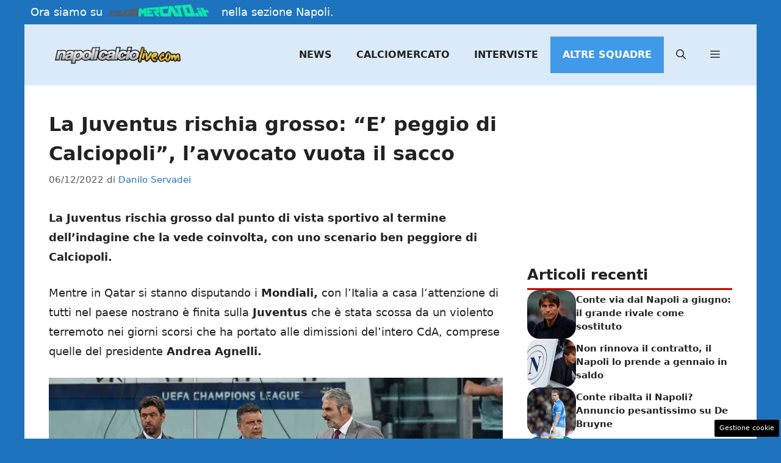

--- FILE ---
content_type: text/html; charset=UTF-8
request_url: https://www.napolicalciolive.com/2022/12/06/juventus-rischia-grosso-peggio-calciopoli/
body_size: 22425
content:
<!DOCTYPE html>
<html lang="it-IT">
<head>
	<meta charset="UTF-8"><link rel="preload" href="https://www.napolicalciolive.com/wp-content/cache/fvm/min/1768579800-cssb85cbbbc5f4cc198b924991424485f40ba37a2c150832b65a29e6e303027c.css" as="style" media="all" />
<link rel="preload" href="https://www.napolicalciolive.com/wp-content/cache/fvm/min/1768579800-css0f4d5bdc648d1ee46dd1b97033ba4e060f18c3ae573eb51c6ec794d197738.css" as="style" media="all" />
<link rel="preload" href="https://www.napolicalciolive.com/wp-content/cache/fvm/min/1768579800-csseef5faaf108f6e6c1a3e4660ba75d24732965ce78eeee279f8e0011e89ba2.css" as="style" media="all" />
<link rel="preload" href="https://www.napolicalciolive.com/wp-content/cache/fvm/min/1768579800-cssbc946c2b8a067b270b2852de98464b2d5d9a96565f5e2385d3627c0c0531e.css" as="style" media="all" />
<link rel="preload" href="https://www.napolicalciolive.com/wp-content/cache/fvm/min/1768579800-cssa4f731411047295b07792aab7117cb4b77951d3f0950f7a95a2def9e23e75.css" as="style" media="all" />
<link rel="preload" href="https://www.napolicalciolive.com/wp-content/cache/fvm/min/1768579800-jsb4e33dfe7217455f87d8ef6c0f0a4374f04e338bfc7061bffa9125bf221879.js" as="script" />
<link rel="preload" href="https://www.napolicalciolive.com/wp-content/cache/fvm/min/1768579800-js0be00b5228903ddece0a8c5386481cf54643ac70df5e492662a6ef4e22fd3f.js" as="script" /><script data-cfasync="false">if(navigator.userAgent.match(/MSIE|Internet Explorer/i)||navigator.userAgent.match(/Trident\/7\..*?rv:11/i)){var href=document.location.href;if(!href.match(/[?&]iebrowser/)){if(href.indexOf("?")==-1){if(href.indexOf("#")==-1){document.location.href=href+"?iebrowser=1"}else{document.location.href=href.replace("#","?iebrowser=1#")}}else{if(href.indexOf("#")==-1){document.location.href=href+"&iebrowser=1"}else{document.location.href=href.replace("#","&iebrowser=1#")}}}}</script>
<script data-cfasync="false">class FVMLoader{constructor(e){this.triggerEvents=e,this.eventOptions={passive:!0},this.userEventListener=this.triggerListener.bind(this),this.delayedScripts={normal:[],async:[],defer:[]},this.allJQueries=[]}_addUserInteractionListener(e){this.triggerEvents.forEach(t=>window.addEventListener(t,e.userEventListener,e.eventOptions))}_removeUserInteractionListener(e){this.triggerEvents.forEach(t=>window.removeEventListener(t,e.userEventListener,e.eventOptions))}triggerListener(){this._removeUserInteractionListener(this),"loading"===document.readyState?document.addEventListener("DOMContentLoaded",this._loadEverythingNow.bind(this)):this._loadEverythingNow()}async _loadEverythingNow(){this._runAllDelayedCSS(),this._delayEventListeners(),this._delayJQueryReady(this),this._handleDocumentWrite(),this._registerAllDelayedScripts(),await this._loadScriptsFromList(this.delayedScripts.normal),await this._loadScriptsFromList(this.delayedScripts.defer),await this._loadScriptsFromList(this.delayedScripts.async),await this._triggerDOMContentLoaded(),await this._triggerWindowLoad(),window.dispatchEvent(new Event("wpr-allScriptsLoaded"))}_registerAllDelayedScripts(){document.querySelectorAll("script[type=fvmdelay]").forEach(e=>{e.hasAttribute("src")?e.hasAttribute("async")&&!1!==e.async?this.delayedScripts.async.push(e):e.hasAttribute("defer")&&!1!==e.defer||"module"===e.getAttribute("data-type")?this.delayedScripts.defer.push(e):this.delayedScripts.normal.push(e):this.delayedScripts.normal.push(e)})}_runAllDelayedCSS(){document.querySelectorAll("link[rel=fvmdelay]").forEach(e=>{e.setAttribute("rel","stylesheet")})}async _transformScript(e){return await this._requestAnimFrame(),new Promise(t=>{const n=document.createElement("script");let r;[...e.attributes].forEach(e=>{let t=e.nodeName;"type"!==t&&("data-type"===t&&(t="type",r=e.nodeValue),n.setAttribute(t,e.nodeValue))}),e.hasAttribute("src")?(n.addEventListener("load",t),n.addEventListener("error",t)):(n.text=e.text,t()),e.parentNode.replaceChild(n,e)})}async _loadScriptsFromList(e){const t=e.shift();return t?(await this._transformScript(t),this._loadScriptsFromList(e)):Promise.resolve()}_delayEventListeners(){let e={};function t(t,n){!function(t){function n(n){return e[t].eventsToRewrite.indexOf(n)>=0?"wpr-"+n:n}e[t]||(e[t]={originalFunctions:{add:t.addEventListener,remove:t.removeEventListener},eventsToRewrite:[]},t.addEventListener=function(){arguments[0]=n(arguments[0]),e[t].originalFunctions.add.apply(t,arguments)},t.removeEventListener=function(){arguments[0]=n(arguments[0]),e[t].originalFunctions.remove.apply(t,arguments)})}(t),e[t].eventsToRewrite.push(n)}function n(e,t){let n=e[t];Object.defineProperty(e,t,{get:()=>n||function(){},set(r){e["wpr"+t]=n=r}})}t(document,"DOMContentLoaded"),t(window,"DOMContentLoaded"),t(window,"load"),t(window,"pageshow"),t(document,"readystatechange"),n(document,"onreadystatechange"),n(window,"onload"),n(window,"onpageshow")}_delayJQueryReady(e){let t=window.jQuery;Object.defineProperty(window,"jQuery",{get:()=>t,set(n){if(n&&n.fn&&!e.allJQueries.includes(n)){n.fn.ready=n.fn.init.prototype.ready=function(t){e.domReadyFired?t.bind(document)(n):document.addEventListener("DOMContentLoaded2",()=>t.bind(document)(n))};const t=n.fn.on;n.fn.on=n.fn.init.prototype.on=function(){if(this[0]===window){function e(e){return e.split(" ").map(e=>"load"===e||0===e.indexOf("load.")?"wpr-jquery-load":e).join(" ")}"string"==typeof arguments[0]||arguments[0]instanceof String?arguments[0]=e(arguments[0]):"object"==typeof arguments[0]&&Object.keys(arguments[0]).forEach(t=>{delete Object.assign(arguments[0],{[e(t)]:arguments[0][t]})[t]})}return t.apply(this,arguments),this},e.allJQueries.push(n)}t=n}})}async _triggerDOMContentLoaded(){this.domReadyFired=!0,await this._requestAnimFrame(),document.dispatchEvent(new Event("DOMContentLoaded2")),await this._requestAnimFrame(),window.dispatchEvent(new Event("DOMContentLoaded2")),await this._requestAnimFrame(),document.dispatchEvent(new Event("wpr-readystatechange")),await this._requestAnimFrame(),document.wpronreadystatechange&&document.wpronreadystatechange()}async _triggerWindowLoad(){await this._requestAnimFrame(),window.dispatchEvent(new Event("wpr-load")),await this._requestAnimFrame(),window.wpronload&&window.wpronload(),await this._requestAnimFrame(),this.allJQueries.forEach(e=>e(window).trigger("wpr-jquery-load")),window.dispatchEvent(new Event("wpr-pageshow")),await this._requestAnimFrame(),window.wpronpageshow&&window.wpronpageshow()}_handleDocumentWrite(){const e=new Map;document.write=document.writeln=function(t){const n=document.currentScript,r=document.createRange(),i=n.parentElement;let a=e.get(n);void 0===a&&(a=n.nextSibling,e.set(n,a));const s=document.createDocumentFragment();r.setStart(s,0),s.appendChild(r.createContextualFragment(t)),i.insertBefore(s,a)}}async _requestAnimFrame(){return new Promise(e=>requestAnimationFrame(e))}static run(){const e=new FVMLoader(["keydown","mousemove","touchmove","touchstart","touchend","wheel"]);e._addUserInteractionListener(e)}}FVMLoader.run();</script><meta name='robots' content='index, follow, max-image-preview:large, max-snippet:-1, max-video-preview:-1' /><meta name="viewport" content="width=device-width, initial-scale=1"><title>La Juventus rischia grosso: &quot;E&#039; peggio di Calciopoli&quot;</title><meta name="description" content="La Juventus rischia grosso dal punto di vista sportivo al termine dell&#039;indagine che la vede coinvolta, con uno scenario ben peggiore di Calciopoli." /><link rel="canonical" href="https://www.napolicalciolive.com/2022/12/06/juventus-rischia-grosso-peggio-calciopoli/" /><meta property="og:locale" content="it_IT" /><meta property="og:type" content="article" /><meta property="og:title" content="La Juventus rischia grosso: &quot;E&#039; peggio di Calciopoli&quot;" /><meta property="og:description" content="La Juventus rischia grosso dal punto di vista sportivo al termine dell&#039;indagine che la vede coinvolta, con uno scenario ben peggiore di Calciopoli." /><meta property="og:url" content="https://www.napolicalciolive.com/2022/12/06/juventus-rischia-grosso-peggio-calciopoli/" /><meta property="og:site_name" content="napolicalciolive.com" /><meta property="article:publisher" content="https://www.facebook.com/napolicalciolive" /><meta property="article:published_time" content="2022-12-06T20:30:33+00:00" /><meta property="og:image" content="https://www.napolicalciolive.com/wp-content/uploads/2022/12/Juventus-rischia-napolicalciolive.com-05122022.jpg" /><meta property="og:image:width" content="1280" /><meta property="og:image:height" content="800" /><meta property="og:image:type" content="image/jpeg" /><meta name="author" content="Danilo Servadei" /><meta name="twitter:label1" content="Scritto da" /><meta name="twitter:data1" content="Danilo Servadei" /><meta name="twitter:label2" content="Tempo di lettura stimato" /><meta name="twitter:data2" content="3 minuti" /><script type="application/ld+json" class="yoast-schema-graph">{"@context":"https://schema.org","@graph":[{"@type":"Article","@id":"https://www.napolicalciolive.com/2022/12/06/juventus-rischia-grosso-peggio-calciopoli/#article","isPartOf":{"@id":"https://www.napolicalciolive.com/2022/12/06/juventus-rischia-grosso-peggio-calciopoli/"},"author":{"name":"Danilo Servadei","@id":"https://www.napolicalciolive.com/#/schema/person/3be1a1f35669ddbfb0dcb5e44b4e0040"},"headline":"La Juventus rischia grosso: &#8220;E&#8217; peggio di Calciopoli&#8221;, l&#8217;avvocato vuota il sacco","datePublished":"2022-12-06T20:30:33+00:00","mainEntityOfPage":{"@id":"https://www.napolicalciolive.com/2022/12/06/juventus-rischia-grosso-peggio-calciopoli/"},"wordCount":696,"publisher":{"@id":"https://www.napolicalciolive.com/#organization"},"image":{"@id":"https://www.napolicalciolive.com/2022/12/06/juventus-rischia-grosso-peggio-calciopoli/#primaryimage"},"thumbnailUrl":"https://www.napolicalciolive.com/wp-content/uploads/2022/12/Juventus-rischia-napolicalciolive.com-05122022.jpg","articleSection":["Altre Squadre"],"inLanguage":"it-IT"},{"@type":"WebPage","@id":"https://www.napolicalciolive.com/2022/12/06/juventus-rischia-grosso-peggio-calciopoli/","url":"https://www.napolicalciolive.com/2022/12/06/juventus-rischia-grosso-peggio-calciopoli/","name":"La Juventus rischia grosso: \"E' peggio di Calciopoli\"","isPartOf":{"@id":"https://www.napolicalciolive.com/#website"},"primaryImageOfPage":{"@id":"https://www.napolicalciolive.com/2022/12/06/juventus-rischia-grosso-peggio-calciopoli/#primaryimage"},"image":{"@id":"https://www.napolicalciolive.com/2022/12/06/juventus-rischia-grosso-peggio-calciopoli/#primaryimage"},"thumbnailUrl":"https://www.napolicalciolive.com/wp-content/uploads/2022/12/Juventus-rischia-napolicalciolive.com-05122022.jpg","datePublished":"2022-12-06T20:30:33+00:00","description":"La Juventus rischia grosso dal punto di vista sportivo al termine dell'indagine che la vede coinvolta, con uno scenario ben peggiore di Calciopoli.","breadcrumb":{"@id":"https://www.napolicalciolive.com/2022/12/06/juventus-rischia-grosso-peggio-calciopoli/#breadcrumb"},"inLanguage":"it-IT","potentialAction":[{"@type":"ReadAction","target":["https://www.napolicalciolive.com/2022/12/06/juventus-rischia-grosso-peggio-calciopoli/"]}]},{"@type":"ImageObject","inLanguage":"it-IT","@id":"https://www.napolicalciolive.com/2022/12/06/juventus-rischia-grosso-peggio-calciopoli/#primaryimage","url":"https://www.napolicalciolive.com/wp-content/uploads/2022/12/Juventus-rischia-napolicalciolive.com-05122022.jpg","contentUrl":"https://www.napolicalciolive.com/wp-content/uploads/2022/12/Juventus-rischia-napolicalciolive.com-05122022.jpg","width":1280,"height":800,"caption":"Juventus rischia grosso - napolicalciolive.com"},{"@type":"BreadcrumbList","@id":"https://www.napolicalciolive.com/2022/12/06/juventus-rischia-grosso-peggio-calciopoli/#breadcrumb","itemListElement":[{"@type":"ListItem","position":1,"name":"Calcio Napoli","item":"https://www.napolicalciolive.com/"},{"@type":"ListItem","position":2,"name":"Altre Squadre","item":"https://www.napolicalciolive.com/altre-news/"},{"@type":"ListItem","position":3,"name":"La Juventus rischia grosso: &#8220;E&#8217; peggio di Calciopoli&#8221;, l&#8217;avvocato vuota il sacco"}]},{"@type":"WebSite","@id":"https://www.napolicalciolive.com/#website","url":"https://www.napolicalciolive.com/","name":"napolicalciolive.com","description":"Notizie aggiornate del Napoli calcio","publisher":{"@id":"https://www.napolicalciolive.com/#organization"},"potentialAction":[{"@type":"SearchAction","target":{"@type":"EntryPoint","urlTemplate":"https://www.napolicalciolive.com/?s={search_term_string}"},"query-input":{"@type":"PropertyValueSpecification","valueRequired":true,"valueName":"search_term_string"}}],"inLanguage":"it-IT"},{"@type":"Organization","@id":"https://www.napolicalciolive.com/#organization","name":"napolicalciolive.com","url":"https://www.napolicalciolive.com/","logo":{"@type":"ImageObject","inLanguage":"it-IT","@id":"https://www.napolicalciolive.com/#/schema/logo/image/","url":"https://www.napolicalciolive.com/wp-content/uploads/2017/09/napolicalciolive.png","contentUrl":"https://www.napolicalciolive.com/wp-content/uploads/2017/09/napolicalciolive.png","width":253,"height":63,"caption":"napolicalciolive.com"},"image":{"@id":"https://www.napolicalciolive.com/#/schema/logo/image/"},"sameAs":["https://www.facebook.com/napolicalciolive"]},{"@type":"Person","@id":"https://www.napolicalciolive.com/#/schema/person/3be1a1f35669ddbfb0dcb5e44b4e0040","name":"Danilo Servadei","image":{"@type":"ImageObject","inLanguage":"it-IT","@id":"https://www.napolicalciolive.com/#/schema/person/image/","url":"https://secure.gravatar.com/avatar/d90cfbe9604f5a8417416b5104fd2fbb84fd2e732eed88efa6d729bddfc0cf27?s=96&d=mm&r=g","contentUrl":"https://secure.gravatar.com/avatar/d90cfbe9604f5a8417416b5104fd2fbb84fd2e732eed88efa6d729bddfc0cf27?s=96&d=mm&r=g","caption":"Danilo Servadei"},"url":"https://www.napolicalciolive.com/author/danilo-sarvadei/"}]}</script><link rel="alternate" type="application/rss+xml" title="napolicalciolive.com &raquo; Feed" href="https://www.napolicalciolive.com/feed/" /><link rel="alternate" type="application/rss+xml" title="napolicalciolive.com &raquo; Feed dei commenti" href="https://www.napolicalciolive.com/comments/feed/" />
	
	<style media="all">img:is([sizes="auto" i],[sizes^="auto," i]){contain-intrinsic-size:3000px 1500px}</style>
	
	
	
	
	
	
	
	
	
	
	
	
	
	
	
	
	
	
	
	
	
	
	
	


<link rel="amphtml" href="https://www.napolicalciolive.com/2022/12/06/juventus-rischia-grosso-peggio-calciopoli/amp/" />

<link rel='stylesheet' id='wp-block-library-css' href='https://www.napolicalciolive.com/wp-content/cache/fvm/min/1768579800-cssb85cbbbc5f4cc198b924991424485f40ba37a2c150832b65a29e6e303027c.css' media='all' />
<style id='classic-theme-styles-inline-css' media="all">/*! This file is auto-generated */
.wp-block-button__link{color:#fff;background-color:#32373c;border-radius:9999px;box-shadow:none;text-decoration:none;padding:calc(.667em + 2px) calc(1.333em + 2px);font-size:1.125em}.wp-block-file__button{background:#32373c;color:#fff;text-decoration:none}</style>
<style id='global-styles-inline-css' media="all">:root{--wp--preset--aspect-ratio--square:1;--wp--preset--aspect-ratio--4-3:4/3;--wp--preset--aspect-ratio--3-4:3/4;--wp--preset--aspect-ratio--3-2:3/2;--wp--preset--aspect-ratio--2-3:2/3;--wp--preset--aspect-ratio--16-9:16/9;--wp--preset--aspect-ratio--9-16:9/16;--wp--preset--color--black:#000000;--wp--preset--color--cyan-bluish-gray:#abb8c3;--wp--preset--color--white:#ffffff;--wp--preset--color--pale-pink:#f78da7;--wp--preset--color--vivid-red:#cf2e2e;--wp--preset--color--luminous-vivid-orange:#ff6900;--wp--preset--color--luminous-vivid-amber:#fcb900;--wp--preset--color--light-green-cyan:#7bdcb5;--wp--preset--color--vivid-green-cyan:#00d084;--wp--preset--color--pale-cyan-blue:#8ed1fc;--wp--preset--color--vivid-cyan-blue:#0693e3;--wp--preset--color--vivid-purple:#9b51e0;--wp--preset--color--contrast:var(--contrast);--wp--preset--color--contrast-2:var(--contrast-2);--wp--preset--color--contrast-3:var(--contrast-3);--wp--preset--color--base:var(--base);--wp--preset--color--base-2:var(--base-2);--wp--preset--color--base-3:var(--base-3);--wp--preset--color--accent:var(--accent);--wp--preset--color--global-color-8:var(--global-color-8);--wp--preset--gradient--vivid-cyan-blue-to-vivid-purple:linear-gradient(135deg,rgba(6,147,227,1) 0%,rgb(155,81,224) 100%);--wp--preset--gradient--light-green-cyan-to-vivid-green-cyan:linear-gradient(135deg,rgb(122,220,180) 0%,rgb(0,208,130) 100%);--wp--preset--gradient--luminous-vivid-amber-to-luminous-vivid-orange:linear-gradient(135deg,rgba(252,185,0,1) 0%,rgba(255,105,0,1) 100%);--wp--preset--gradient--luminous-vivid-orange-to-vivid-red:linear-gradient(135deg,rgba(255,105,0,1) 0%,rgb(207,46,46) 100%);--wp--preset--gradient--very-light-gray-to-cyan-bluish-gray:linear-gradient(135deg,rgb(238,238,238) 0%,rgb(169,184,195) 100%);--wp--preset--gradient--cool-to-warm-spectrum:linear-gradient(135deg,rgb(74,234,220) 0%,rgb(151,120,209) 20%,rgb(207,42,186) 40%,rgb(238,44,130) 60%,rgb(251,105,98) 80%,rgb(254,248,76) 100%);--wp--preset--gradient--blush-light-purple:linear-gradient(135deg,rgb(255,206,236) 0%,rgb(152,150,240) 100%);--wp--preset--gradient--blush-bordeaux:linear-gradient(135deg,rgb(254,205,165) 0%,rgb(254,45,45) 50%,rgb(107,0,62) 100%);--wp--preset--gradient--luminous-dusk:linear-gradient(135deg,rgb(255,203,112) 0%,rgb(199,81,192) 50%,rgb(65,88,208) 100%);--wp--preset--gradient--pale-ocean:linear-gradient(135deg,rgb(255,245,203) 0%,rgb(182,227,212) 50%,rgb(51,167,181) 100%);--wp--preset--gradient--electric-grass:linear-gradient(135deg,rgb(202,248,128) 0%,rgb(113,206,126) 100%);--wp--preset--gradient--midnight:linear-gradient(135deg,rgb(2,3,129) 0%,rgb(40,116,252) 100%);--wp--preset--font-size--small:13px;--wp--preset--font-size--medium:20px;--wp--preset--font-size--large:36px;--wp--preset--font-size--x-large:42px;--wp--preset--spacing--20:0.44rem;--wp--preset--spacing--30:0.67rem;--wp--preset--spacing--40:1rem;--wp--preset--spacing--50:1.5rem;--wp--preset--spacing--60:2.25rem;--wp--preset--spacing--70:3.38rem;--wp--preset--spacing--80:5.06rem;--wp--preset--shadow--natural:6px 6px 9px rgba(0, 0, 0, 0.2);--wp--preset--shadow--deep:12px 12px 50px rgba(0, 0, 0, 0.4);--wp--preset--shadow--sharp:6px 6px 0px rgba(0, 0, 0, 0.2);--wp--preset--shadow--outlined:6px 6px 0px -3px rgba(255, 255, 255, 1), 6px 6px rgba(0, 0, 0, 1);--wp--preset--shadow--crisp:6px 6px 0px rgba(0, 0, 0, 1)}:where(.is-layout-flex){gap:.5em}:where(.is-layout-grid){gap:.5em}body .is-layout-flex{display:flex}.is-layout-flex{flex-wrap:wrap;align-items:center}.is-layout-flex>:is(*,div){margin:0}body .is-layout-grid{display:grid}.is-layout-grid>:is(*,div){margin:0}:where(.wp-block-columns.is-layout-flex){gap:2em}:where(.wp-block-columns.is-layout-grid){gap:2em}:where(.wp-block-post-template.is-layout-flex){gap:1.25em}:where(.wp-block-post-template.is-layout-grid){gap:1.25em}.has-black-color{color:var(--wp--preset--color--black)!important}.has-cyan-bluish-gray-color{color:var(--wp--preset--color--cyan-bluish-gray)!important}.has-white-color{color:var(--wp--preset--color--white)!important}.has-pale-pink-color{color:var(--wp--preset--color--pale-pink)!important}.has-vivid-red-color{color:var(--wp--preset--color--vivid-red)!important}.has-luminous-vivid-orange-color{color:var(--wp--preset--color--luminous-vivid-orange)!important}.has-luminous-vivid-amber-color{color:var(--wp--preset--color--luminous-vivid-amber)!important}.has-light-green-cyan-color{color:var(--wp--preset--color--light-green-cyan)!important}.has-vivid-green-cyan-color{color:var(--wp--preset--color--vivid-green-cyan)!important}.has-pale-cyan-blue-color{color:var(--wp--preset--color--pale-cyan-blue)!important}.has-vivid-cyan-blue-color{color:var(--wp--preset--color--vivid-cyan-blue)!important}.has-vivid-purple-color{color:var(--wp--preset--color--vivid-purple)!important}.has-black-background-color{background-color:var(--wp--preset--color--black)!important}.has-cyan-bluish-gray-background-color{background-color:var(--wp--preset--color--cyan-bluish-gray)!important}.has-white-background-color{background-color:var(--wp--preset--color--white)!important}.has-pale-pink-background-color{background-color:var(--wp--preset--color--pale-pink)!important}.has-vivid-red-background-color{background-color:var(--wp--preset--color--vivid-red)!important}.has-luminous-vivid-orange-background-color{background-color:var(--wp--preset--color--luminous-vivid-orange)!important}.has-luminous-vivid-amber-background-color{background-color:var(--wp--preset--color--luminous-vivid-amber)!important}.has-light-green-cyan-background-color{background-color:var(--wp--preset--color--light-green-cyan)!important}.has-vivid-green-cyan-background-color{background-color:var(--wp--preset--color--vivid-green-cyan)!important}.has-pale-cyan-blue-background-color{background-color:var(--wp--preset--color--pale-cyan-blue)!important}.has-vivid-cyan-blue-background-color{background-color:var(--wp--preset--color--vivid-cyan-blue)!important}.has-vivid-purple-background-color{background-color:var(--wp--preset--color--vivid-purple)!important}.has-black-border-color{border-color:var(--wp--preset--color--black)!important}.has-cyan-bluish-gray-border-color{border-color:var(--wp--preset--color--cyan-bluish-gray)!important}.has-white-border-color{border-color:var(--wp--preset--color--white)!important}.has-pale-pink-border-color{border-color:var(--wp--preset--color--pale-pink)!important}.has-vivid-red-border-color{border-color:var(--wp--preset--color--vivid-red)!important}.has-luminous-vivid-orange-border-color{border-color:var(--wp--preset--color--luminous-vivid-orange)!important}.has-luminous-vivid-amber-border-color{border-color:var(--wp--preset--color--luminous-vivid-amber)!important}.has-light-green-cyan-border-color{border-color:var(--wp--preset--color--light-green-cyan)!important}.has-vivid-green-cyan-border-color{border-color:var(--wp--preset--color--vivid-green-cyan)!important}.has-pale-cyan-blue-border-color{border-color:var(--wp--preset--color--pale-cyan-blue)!important}.has-vivid-cyan-blue-border-color{border-color:var(--wp--preset--color--vivid-cyan-blue)!important}.has-vivid-purple-border-color{border-color:var(--wp--preset--color--vivid-purple)!important}.has-vivid-cyan-blue-to-vivid-purple-gradient-background{background:var(--wp--preset--gradient--vivid-cyan-blue-to-vivid-purple)!important}.has-light-green-cyan-to-vivid-green-cyan-gradient-background{background:var(--wp--preset--gradient--light-green-cyan-to-vivid-green-cyan)!important}.has-luminous-vivid-amber-to-luminous-vivid-orange-gradient-background{background:var(--wp--preset--gradient--luminous-vivid-amber-to-luminous-vivid-orange)!important}.has-luminous-vivid-orange-to-vivid-red-gradient-background{background:var(--wp--preset--gradient--luminous-vivid-orange-to-vivid-red)!important}.has-very-light-gray-to-cyan-bluish-gray-gradient-background{background:var(--wp--preset--gradient--very-light-gray-to-cyan-bluish-gray)!important}.has-cool-to-warm-spectrum-gradient-background{background:var(--wp--preset--gradient--cool-to-warm-spectrum)!important}.has-blush-light-purple-gradient-background{background:var(--wp--preset--gradient--blush-light-purple)!important}.has-blush-bordeaux-gradient-background{background:var(--wp--preset--gradient--blush-bordeaux)!important}.has-luminous-dusk-gradient-background{background:var(--wp--preset--gradient--luminous-dusk)!important}.has-pale-ocean-gradient-background{background:var(--wp--preset--gradient--pale-ocean)!important}.has-electric-grass-gradient-background{background:var(--wp--preset--gradient--electric-grass)!important}.has-midnight-gradient-background{background:var(--wp--preset--gradient--midnight)!important}.has-small-font-size{font-size:var(--wp--preset--font-size--small)!important}.has-medium-font-size{font-size:var(--wp--preset--font-size--medium)!important}.has-large-font-size{font-size:var(--wp--preset--font-size--large)!important}.has-x-large-font-size{font-size:var(--wp--preset--font-size--x-large)!important}:where(.wp-block-post-template.is-layout-flex){gap:1.25em}:where(.wp-block-post-template.is-layout-grid){gap:1.25em}:where(.wp-block-columns.is-layout-flex){gap:2em}:where(.wp-block-columns.is-layout-grid){gap:2em}:root :where(.wp-block-pullquote){font-size:1.5em;line-height:1.6}</style>
<link rel='stylesheet' id='adser-css' href='https://www.napolicalciolive.com/wp-content/cache/fvm/min/1768579800-css0f4d5bdc648d1ee46dd1b97033ba4e060f18c3ae573eb51c6ec794d197738.css' media='all' />
<link rel='stylesheet' id='dadaPushly-css' href='https://www.napolicalciolive.com/wp-content/cache/fvm/min/1768579800-csseef5faaf108f6e6c1a3e4660ba75d24732965ce78eeee279f8e0011e89ba2.css' media='all' />
<link rel='stylesheet' id='generate-style-css' href='https://www.napolicalciolive.com/wp-content/cache/fvm/min/1768579800-cssbc946c2b8a067b270b2852de98464b2d5d9a96565f5e2385d3627c0c0531e.css' media='all' />
<style id='generate-style-inline-css' media="all">body{background-color:var(--accent);color:var(--contrast)}a{color:var(--accent)}a:hover,a:focus{text-decoration:underline}.entry-title a,.site-branding a,a.button,.wp-block-button__link,.main-navigation a{text-decoration:none}a:hover,a:focus,a:active{color:var(--contrast)}.wp-block-group__inner-container{max-width:1200px;margin-left:auto;margin-right:auto}.site-header .header-image{width:220px}:root{--contrast:#222222;--contrast-2:#575760;--contrast-3:#b2b2be;--base:#f0f0f0;--base-2:#f7f8f9;--base-3:#ffffff;--accent:#1e73be;--global-color-8:#DAEAF9}:root .has-contrast-color{color:var(--contrast)}:root .has-contrast-background-color{background-color:var(--contrast)}:root .has-contrast-2-color{color:var(--contrast-2)}:root .has-contrast-2-background-color{background-color:var(--contrast-2)}:root .has-contrast-3-color{color:var(--contrast-3)}:root .has-contrast-3-background-color{background-color:var(--contrast-3)}:root .has-base-color{color:var(--base)}:root .has-base-background-color{background-color:var(--base)}:root .has-base-2-color{color:var(--base-2)}:root .has-base-2-background-color{background-color:var(--base-2)}:root .has-base-3-color{color:var(--base-3)}:root .has-base-3-background-color{background-color:var(--base-3)}:root .has-accent-color{color:var(--accent)}:root .has-accent-background-color{background-color:var(--accent)}:root .has-global-color-8-color{color:var(--global-color-8)}:root .has-global-color-8-background-color{background-color:var(--global-color-8)}.gp-modal:not(.gp-modal--open):not(.gp-modal--transition){display:none}.gp-modal--transition:not(.gp-modal--open){pointer-events:none}.gp-modal-overlay:not(.gp-modal-overlay--open):not(.gp-modal--transition){display:none}.gp-modal__overlay{display:none;position:fixed;top:0;left:0;right:0;bottom:0;background:rgba(0,0,0,.2);display:flex;justify-content:center;align-items:center;z-index:10000;backdrop-filter:blur(3px);transition:opacity 500ms ease;opacity:0}.gp-modal--open:not(.gp-modal--transition) .gp-modal__overlay{opacity:1}.gp-modal__container{max-width:100%;max-height:100vh;transform:scale(.9);transition:transform 500ms ease;padding:0 10px}.gp-modal--open:not(.gp-modal--transition) .gp-modal__container{transform:scale(1)}.search-modal-fields{display:flex}.gp-search-modal .gp-modal__overlay{align-items:flex-start;padding-top:25vh;background:var(--gp-search-modal-overlay-bg-color)}.search-modal-form{width:500px;max-width:100%;background-color:var(--gp-search-modal-bg-color);color:var(--gp-search-modal-text-color)}.search-modal-form .search-field,.search-modal-form .search-field:focus{width:100%;height:60px;background-color:transparent;border:0;appearance:none;color:currentColor}.search-modal-fields button,.search-modal-fields button:active,.search-modal-fields button:focus,.search-modal-fields button:hover{background-color:transparent;border:0;color:currentColor;width:60px}.main-navigation a,.main-navigation .menu-toggle,.main-navigation .menu-bar-items{font-weight:700;text-transform:uppercase;font-size:16px}body,button,input,select,textarea{font-size:18px}body{line-height:1.8}h1{font-weight:700;font-size:32px;line-height:1.5em}h2{font-weight:600;font-size:26px;line-height:1.5em}h3{font-weight:600;font-size:24px;line-height:1.4em}.top-bar{background-color:#636363;color:#fff}.top-bar a{color:#fff}.top-bar a:hover{color:#303030}.site-header{background-color:var(--global-color-8)}.main-title a,.main-title a:hover{color:var(--contrast)}.site-description{color:var(--contrast-2)}.mobile-menu-control-wrapper .menu-toggle,.mobile-menu-control-wrapper .menu-toggle:hover,.mobile-menu-control-wrapper .menu-toggle:focus,.has-inline-mobile-toggle #site-navigation.toggled{background-color:rgba(0,0,0,.02)}.main-navigation,.main-navigation ul ul{background-color:var(--global-color-8)}.main-navigation .main-nav ul li a,.main-navigation .menu-toggle,.main-navigation .menu-bar-items{color:var(--contrast)}.main-navigation .main-nav ul li:not([class*="current-menu-"]):hover>a,.main-navigation .main-nav ul li:not([class*="current-menu-"]):focus>a,.main-navigation .main-nav ul li.sfHover:not([class*="current-menu-"])>a,.main-navigation .menu-bar-item:hover>a,.main-navigation .menu-bar-item.sfHover>a{color:var(--base-3);background-color:#3d99ea}button.menu-toggle:hover,button.menu-toggle:focus{color:var(--contrast)}.main-navigation .main-nav ul li[class*="current-menu-"]>a{color:var(--base-3);background-color:#409ae8}.navigation-search input[type="search"],.navigation-search input[type="search"]:active,.navigation-search input[type="search"]:focus,.main-navigation .main-nav ul li.search-item.active>a,.main-navigation .menu-bar-items .search-item.active>a{color:var(--base-3);background-color:#3d99ea}.main-navigation ul ul{background-color:var(--contrast-3)}.separate-containers .inside-article,.separate-containers .comments-area,.separate-containers .page-header,.one-container .container,.separate-containers .paging-navigation,.inside-page-header{background-color:var(--base-3)}.entry-title a{color:var(--contrast)}.entry-title a:hover{color:var(--contrast-2)}.entry-meta{color:var(--contrast-2)}.sidebar .widget{background-color:var(--base-3)}.footer-widgets{background-color:var(--base-3)}.site-info{color:var(--base-3);background-color:var(--contrast)}.site-info a{color:var(--base-3)}.site-info a:hover{color:var(--base-2)}.footer-bar .widget_nav_menu .current-menu-item a{color:var(--base-2)}input[type="text"],input[type="email"],input[type="url"],input[type="password"],input[type="search"],input[type="tel"],input[type="number"],textarea,select{color:var(--contrast);background-color:var(--base-2);border-color:var(--base)}input[type="text"]:focus,input[type="email"]:focus,input[type="url"]:focus,input[type="password"]:focus,input[type="search"]:focus,input[type="tel"]:focus,input[type="number"]:focus,textarea:focus,select:focus{color:var(--contrast);background-color:var(--base-2);border-color:var(--contrast-3)}button,html input[type="button"],input[type="reset"],input[type="submit"],a.button,a.wp-block-button__link:not(.has-background){color:#fff;background-color:#55555e}button:hover,html input[type="button"]:hover,input[type="reset"]:hover,input[type="submit"]:hover,a.button:hover,button:focus,html input[type="button"]:focus,input[type="reset"]:focus,input[type="submit"]:focus,a.button:focus,a.wp-block-button__link:not(.has-background):active,a.wp-block-button__link:not(.has-background):focus,a.wp-block-button__link:not(.has-background):hover{color:#fff;background-color:#3f4047}a.generate-back-to-top{background-color:rgba(0,0,0,.4);color:#fff}a.generate-back-to-top:hover,a.generate-back-to-top:focus{background-color:rgba(0,0,0,.6);color:#fff}:root{--gp-search-modal-bg-color:var(--base-3);--gp-search-modal-text-color:var(--contrast);--gp-search-modal-overlay-bg-color:rgba(0,0,0,0.2)}@media (max-width:768px){.main-navigation .menu-bar-item:hover>a,.main-navigation .menu-bar-item.sfHover>a{background:none;color:var(--contrast)}}.nav-below-header .main-navigation .inside-navigation.grid-container,.nav-above-header .main-navigation .inside-navigation.grid-container{padding:0 20px 0 20px}.site-main .wp-block-group__inner-container{padding:40px}.separate-containers .paging-navigation{padding-top:20px;padding-bottom:20px}.entry-content .alignwide,body:not(.no-sidebar) .entry-content .alignfull{margin-left:-40px;width:calc(100% + 80px);max-width:calc(100% + 80px)}.rtl .menu-item-has-children .dropdown-menu-toggle{padding-left:20px}.rtl .main-navigation .main-nav ul li.menu-item-has-children>a{padding-right:20px}@media (max-width:768px){.separate-containers .inside-article,.separate-containers .comments-area,.separate-containers .page-header,.separate-containers .paging-navigation,.one-container .site-content,.inside-page-header{padding:30px}.site-main .wp-block-group__inner-container{padding:30px}.inside-top-bar{padding-right:30px;padding-left:30px}.inside-header{padding-right:30px;padding-left:30px}.widget-area .widget{padding-top:30px;padding-right:30px;padding-bottom:30px;padding-left:30px}.footer-widgets-container{padding-top:30px;padding-right:30px;padding-bottom:30px;padding-left:30px}.inside-site-info{padding-right:30px;padding-left:30px}.entry-content .alignwide,body:not(.no-sidebar) .entry-content .alignfull{margin-left:-30px;width:calc(100% + 60px);max-width:calc(100% + 60px)}.one-container .site-main .paging-navigation{margin-bottom:20px}}.is-right-sidebar{width:30%}.is-left-sidebar{width:30%}.site-content .content-area{width:70%}@media (max-width:768px){.main-navigation .menu-toggle,.sidebar-nav-mobile:not(#sticky-placeholder){display:block}.main-navigation ul,.gen-sidebar-nav,.main-navigation:not(.slideout-navigation):not(.toggled) .main-nav>ul,.has-inline-mobile-toggle #site-navigation .inside-navigation>*:not(.navigation-search):not(.main-nav){display:none}.nav-align-right .inside-navigation,.nav-align-center .inside-navigation{justify-content:space-between}.has-inline-mobile-toggle .mobile-menu-control-wrapper{display:flex;flex-wrap:wrap}.has-inline-mobile-toggle .inside-header{flex-direction:row;text-align:left;flex-wrap:wrap}.has-inline-mobile-toggle .header-widget,.has-inline-mobile-toggle #site-navigation{flex-basis:100%}.nav-float-left .has-inline-mobile-toggle #site-navigation{order:10}}.dynamic-author-image-rounded{border-radius:100%}.dynamic-featured-image,.dynamic-author-image{vertical-align:middle}.one-container.blog .dynamic-content-template:not(:last-child),.one-container.archive .dynamic-content-template:not(:last-child){padding-bottom:0}.dynamic-entry-excerpt>p:last-child{margin-bottom:0}</style>
<style id='generateblocks-inline-css' media="all">.gb-container.gb-tabs__item:not(.gb-tabs__item-open){display:none}.gb-container-d0a86651{display:flex;flex-wrap:wrap;align-items:center;column-gap:20px;row-gap:20px;color:var(--contrast)}.gb-container-d0a86651 a{color:var(--contrast)}.gb-container-d0a86651 a:hover{color:var(--contrast)}.gb-container-e9bed0be{flex-basis:100%}.gb-container-03919c55{height:100%;display:flex;align-items:center;column-gap:20px}.gb-grid-wrapper>.gb-grid-column-03919c55{width:100%}.gb-container-3ff058ae{flex-shrink:0;flex-basis:80px}.gb-container-c551a107{flex-shrink:1}.gb-container-36d9506a{padding:20px 8px}.gb-container-d0854949{display:block;text-align:center;padding-left:8px}.gb-container-8d8f3baf{display:flex;background-color:var(--accent)}h4.gb-headline-9e06b5e3{flex-basis:100%;margin-bottom:0;border-bottom:3px solid #C80000}h3.gb-headline-040f2ffe{font-size:15px;line-height:1.5em;text-transform:initial;margin-bottom:5px}h4.gb-headline-ba3296b9{display:block;position:relative;font-size:19px;text-align:center;margin:10px 8px 13px}div.gb-headline-bae29a32{padding-top:4px;padding-bottom:4px;padding-left:10px;color:var(--base-3)}div.gb-headline-bae29a32 a{color:var(--base-3)}div.gb-headline-bae29a32 a:hover{color:var(--base-2)}div.gb-headline-84316a48{padding-top:4px;padding-bottom:4px;padding-left:10px;color:var(--base-3)}div.gb-headline-84316a48 a{color:var(--base-3)}div.gb-headline-84316a48 a:hover{color:var(--base-2)}.gb-grid-wrapper-b3929361{display:flex;flex-wrap:wrap;row-gap:20px}.gb-grid-wrapper-b3929361>.gb-grid-column{box-sizing:border-box}.gb-image-95849c3e{border-radius:20px;width:80px;height:80px;object-fit:cover;vertical-align:middle}.gb-block-image-c879e7ae{text-align:center}.gb-image-c879e7ae{vertical-align:middle}.gb-block-image-dfbf2cba{margin-right:10px;margin-left:10px}.gb-image-dfbf2cba{width:auto;height:20px;vertical-align:middle}@media (max-width:1024px){.gb-grid-wrapper-b3929361{margin-left:-20px}.gb-grid-wrapper-b3929361>.gb-grid-column{padding-left:20px}}@media (max-width:767px){.gb-container-d0a86651{text-align:center;padding-top:40px}.gb-container-3ff058ae{width:50%;text-align:center}.gb-grid-wrapper>.gb-grid-column-3ff058ae{width:50%}.gb-container-c551a107{width:50%;text-align:left}.gb-grid-wrapper>.gb-grid-column-c551a107{width:50%}.gb-container-8d8f3baf{flex-direction:row;align-items:center}h4.gb-headline-9e06b5e3{text-align:left}h3.gb-headline-040f2ffe{text-align:left}div.gb-headline-bae29a32{font-size:14px;padding-left:3px}div.gb-headline-84316a48{font-size:14px;padding-left:0}.gb-block-image-dfbf2cba{margin-right:3px;margin-left:3px}.gb-image-dfbf2cba{width:auto;height:14px}}:root{--gb-container-width:1200px}.gb-container .wp-block-image img{vertical-align:middle}.gb-grid-wrapper .wp-block-image{margin-bottom:0}.gb-highlight{background:none}.gb-shape{line-height:0}.gb-container-link{position:absolute;top:0;right:0;bottom:0;left:0;z-index:99}</style>
<link rel='stylesheet' id='generate-offside-css' href='https://www.napolicalciolive.com/wp-content/cache/fvm/min/1768579800-cssa4f731411047295b07792aab7117cb4b77951d3f0950f7a95a2def9e23e75.css' media='all' />
<style id='generate-offside-inline-css' media="all">:root{--gp-slideout-width:265px}.slideout-navigation,.slideout-navigation a{color:var(--contrast)}.slideout-navigation button.slideout-exit{color:var(--contrast);padding-left:20px;padding-right:20px}.slide-opened nav.toggled .menu-toggle:before{display:none}@media (max-width:768px){.menu-bar-item.slideout-toggle{display:none}}</style>
<script src="https://www.napolicalciolive.com/wp-content/cache/fvm/min/1768579800-jsb4e33dfe7217455f87d8ef6c0f0a4374f04e338bfc7061bffa9125bf221879.js" id="jquery-core-js"></script>
<script src="https://www.napolicalciolive.com/wp-content/cache/fvm/min/1768579800-js0be00b5228903ddece0a8c5386481cf54643ac70df5e492662a6ef4e22fd3f.js" id="jquery-migrate-js"></script>




<script>
  window._taboola = window._taboola || [];
  _taboola.push({flush: true});
</script><script>var adser = {"pagetype":"article","category":["Altre Squadre"],"category_iab":[""],"hot":false,"cmp":"clickio","cmp_params":"\/\/clickiocmp.com\/t\/consent_233262.js","_adkaora":"https:\/\/cdn.adkaora.space\/nextmediaweb\/generic\/prod\/adk-init.js","_taboola":"\/\/cdn.taboola.com\/libtrc\/nextmediaweb-network\/loader.js"}</script>



<script defer src="https://www.googletagmanager.com/gtag/js?id=G-5MHR0Y8V10"></script>
<script>
    window.dataLayer = window.dataLayer || [];
    function gtag(){dataLayer.push(arguments);}
    gtag('js', new Date());
    gtag('config', 'G-5MHR0Y8V10');
</script>
<style media="all">#tca-sticky{display:none}@media only screen and (max-width:600px){BODY{margin-top:100px!important}#tca-sticky{display:flex}}</style>

<link rel="icon" href="https://www.napolicalciolive.com/wp-content/uploads/2024/08/cropped-favicon-napolicalciolive-192x192.png" sizes="192x192" />


</head>

<body class="wp-singular post-template-default single single-post postid-167214 single-format-standard wp-custom-logo wp-embed-responsive wp-theme-generatepress post-image-above-header post-image-aligned-center slideout-enabled slideout-both sticky-menu-fade right-sidebar nav-float-right one-container header-aligned-left dropdown-hover" itemtype="https://schema.org/Blog" itemscope>
	<a class="screen-reader-text skip-link" href="#content" title="Vai al contenuto">Vai al contenuto</a><div class="gb-container gb-container-8d8f3baf inside-navigation grid-container">

<div class="gb-headline gb-headline-bae29a32 gb-headline-text">Ora siamo su</div>



<figure class="gb-block-image gb-block-image-dfbf2cba"><a href="https://www.calciomercato.it/napoli/" target="_blank" rel="noopener noreferrer nofollow"><img decoding="async" width="412" height="50" class="gb-image gb-image-dfbf2cba" src="https://www.napolicalciolive.com/wp-content/uploads/2026/01/logo-calcimercato50.png" alt="Calciomercato Napoli" title="Calciomercato Napoli"/></a></figure>



<div class="gb-headline gb-headline-84316a48 gb-headline-text"><a href="https://www.calciomercato.it/napoli/" data-type="link" data-id="https://www.calciomercato.it/napoli/" target="_blank" rel="noreferrer noopener nofollow">nella sezione Napoli. </a></div>

</div>		<header class="site-header grid-container has-inline-mobile-toggle" id="masthead" aria-label="Sito"  itemtype="https://schema.org/WPHeader" itemscope>
			<div class="inside-header grid-container">
				<div class="site-logo">
					<a href="https://www.napolicalciolive.com/" rel="home">
						<img  class="header-image is-logo-image" alt="napolicalciolive.com" src="https://www.napolicalciolive.com/wp-content/uploads/2024/03/napolicalciolive.png" width="253" height="63" />
					</a>
				</div>	<nav class="main-navigation mobile-menu-control-wrapper" id="mobile-menu-control-wrapper" aria-label="Attiva/Disattiva dispositivi mobili">
		<div class="menu-bar-items">	<span class="menu-bar-item">
		<a href="#" role="button" aria-label="Apri ricerca" aria-haspopup="dialog" aria-controls="gp-search" data-gpmodal-trigger="gp-search"><span class="gp-icon icon-search"><svg viewBox="0 0 512 512" aria-hidden="true" xmlns="http://www.w3.org/2000/svg" width="1em" height="1em"><path fill-rule="evenodd" clip-rule="evenodd" d="M208 48c-88.366 0-160 71.634-160 160s71.634 160 160 160 160-71.634 160-160S296.366 48 208 48zM0 208C0 93.125 93.125 0 208 0s208 93.125 208 208c0 48.741-16.765 93.566-44.843 129.024l133.826 134.018c9.366 9.379 9.355 24.575-.025 33.941-9.379 9.366-24.575 9.355-33.941-.025L337.238 370.987C301.747 399.167 256.839 416 208 416 93.125 416 0 322.875 0 208z" /></svg><svg viewBox="0 0 512 512" aria-hidden="true" xmlns="http://www.w3.org/2000/svg" width="1em" height="1em"><path d="M71.029 71.029c9.373-9.372 24.569-9.372 33.942 0L256 222.059l151.029-151.03c9.373-9.372 24.569-9.372 33.942 0 9.372 9.373 9.372 24.569 0 33.942L289.941 256l151.03 151.029c9.372 9.373 9.372 24.569 0 33.942-9.373 9.372-24.569 9.372-33.942 0L256 289.941l-151.029 151.03c-9.373 9.372-24.569 9.372-33.942 0-9.372-9.373-9.372-24.569 0-33.942L222.059 256 71.029 104.971c-9.372-9.373-9.372-24.569 0-33.942z" /></svg></span></a>
	</span>
	<span class="menu-bar-item slideout-toggle hide-on-mobile has-svg-icon"><a href="#" role="button" aria-label="Open Off-Canvas Panel"><span class="gp-icon pro-menu-bars">
				<svg viewBox="0 0 512 512" aria-hidden="true" role="img" version="1.1" xmlns="http://www.w3.org/2000/svg" xmlns:xlink="http://www.w3.org/1999/xlink" width="1em" height="1em">
					<path d="M0 96c0-13.255 10.745-24 24-24h464c13.255 0 24 10.745 24 24s-10.745 24-24 24H24c-13.255 0-24-10.745-24-24zm0 160c0-13.255 10.745-24 24-24h464c13.255 0 24 10.745 24 24s-10.745 24-24 24H24c-13.255 0-24-10.745-24-24zm0 160c0-13.255 10.745-24 24-24h464c13.255 0 24 10.745 24 24s-10.745 24-24 24H24c-13.255 0-24-10.745-24-24z" />
				</svg>
			</span></a></span></div>		<button data-nav="site-navigation" class="menu-toggle" aria-controls="generate-slideout-menu" aria-expanded="false">
			<span class="gp-icon icon-menu-bars"><svg viewBox="0 0 512 512" aria-hidden="true" xmlns="http://www.w3.org/2000/svg" width="1em" height="1em"><path d="M0 96c0-13.255 10.745-24 24-24h464c13.255 0 24 10.745 24 24s-10.745 24-24 24H24c-13.255 0-24-10.745-24-24zm0 160c0-13.255 10.745-24 24-24h464c13.255 0 24 10.745 24 24s-10.745 24-24 24H24c-13.255 0-24-10.745-24-24zm0 160c0-13.255 10.745-24 24-24h464c13.255 0 24 10.745 24 24s-10.745 24-24 24H24c-13.255 0-24-10.745-24-24z" /></svg><svg viewBox="0 0 512 512" aria-hidden="true" xmlns="http://www.w3.org/2000/svg" width="1em" height="1em"><path d="M71.029 71.029c9.373-9.372 24.569-9.372 33.942 0L256 222.059l151.029-151.03c9.373-9.372 24.569-9.372 33.942 0 9.372 9.373 9.372 24.569 0 33.942L289.941 256l151.03 151.029c9.372 9.373 9.372 24.569 0 33.942-9.373 9.372-24.569 9.372-33.942 0L256 289.941l-151.029 151.03c-9.373 9.372-24.569 9.372-33.942 0-9.372-9.373-9.372-24.569 0-33.942L222.059 256 71.029 104.971c-9.372-9.373-9.372-24.569 0-33.942z" /></svg></span><span class="screen-reader-text">Menu</span>		</button>
	</nav>
			<nav class="main-navigation has-menu-bar-items sub-menu-right" id="site-navigation" aria-label="Principale"  itemtype="https://schema.org/SiteNavigationElement" itemscope>
			<div class="inside-navigation grid-container">
								<button class="menu-toggle" aria-controls="generate-slideout-menu" aria-expanded="false">
					<span class="gp-icon icon-menu-bars"><svg viewBox="0 0 512 512" aria-hidden="true" xmlns="http://www.w3.org/2000/svg" width="1em" height="1em"><path d="M0 96c0-13.255 10.745-24 24-24h464c13.255 0 24 10.745 24 24s-10.745 24-24 24H24c-13.255 0-24-10.745-24-24zm0 160c0-13.255 10.745-24 24-24h464c13.255 0 24 10.745 24 24s-10.745 24-24 24H24c-13.255 0-24-10.745-24-24zm0 160c0-13.255 10.745-24 24-24h464c13.255 0 24 10.745 24 24s-10.745 24-24 24H24c-13.255 0-24-10.745-24-24z" /></svg><svg viewBox="0 0 512 512" aria-hidden="true" xmlns="http://www.w3.org/2000/svg" width="1em" height="1em"><path d="M71.029 71.029c9.373-9.372 24.569-9.372 33.942 0L256 222.059l151.029-151.03c9.373-9.372 24.569-9.372 33.942 0 9.372 9.373 9.372 24.569 0 33.942L289.941 256l151.03 151.029c9.372 9.373 9.372 24.569 0 33.942-9.373 9.372-24.569 9.372-33.942 0L256 289.941l-151.029 151.03c-9.373 9.372-24.569 9.372-33.942 0-9.372-9.373-9.372-24.569 0-33.942L222.059 256 71.029 104.971c-9.372-9.373-9.372-24.569 0-33.942z" /></svg></span><span class="screen-reader-text">Menu</span>				</button>
				<div id="primary-menu" class="main-nav"><ul id="menu-homepage-navigation" class="menu sf-menu"><li id="menu-item-110010" class="menu-item menu-item-type-taxonomy menu-item-object-category menu-item-110010"><a href="https://www.napolicalciolive.com/news/">News</a></li>
<li id="menu-item-110008" class="menu-item menu-item-type-taxonomy menu-item-object-category menu-item-110008"><a href="https://www.napolicalciolive.com/calciomercato/">Calciomercato</a></li>
<li id="menu-item-110009" class="menu-item menu-item-type-taxonomy menu-item-object-category menu-item-110009"><a href="https://www.napolicalciolive.com/interviste/">Interviste</a></li>
<li id="menu-item-200060" class="menu-item menu-item-type-taxonomy menu-item-object-category current-post-ancestor current-menu-parent current-post-parent menu-item-200060"><a href="https://www.napolicalciolive.com/altre-news/">Altre Squadre</a></li>
</ul></div><div class="menu-bar-items">	<span class="menu-bar-item">
		<a href="#" role="button" aria-label="Apri ricerca" aria-haspopup="dialog" aria-controls="gp-search" data-gpmodal-trigger="gp-search"><span class="gp-icon icon-search"><svg viewBox="0 0 512 512" aria-hidden="true" xmlns="http://www.w3.org/2000/svg" width="1em" height="1em"><path fill-rule="evenodd" clip-rule="evenodd" d="M208 48c-88.366 0-160 71.634-160 160s71.634 160 160 160 160-71.634 160-160S296.366 48 208 48zM0 208C0 93.125 93.125 0 208 0s208 93.125 208 208c0 48.741-16.765 93.566-44.843 129.024l133.826 134.018c9.366 9.379 9.355 24.575-.025 33.941-9.379 9.366-24.575 9.355-33.941-.025L337.238 370.987C301.747 399.167 256.839 416 208 416 93.125 416 0 322.875 0 208z" /></svg><svg viewBox="0 0 512 512" aria-hidden="true" xmlns="http://www.w3.org/2000/svg" width="1em" height="1em"><path d="M71.029 71.029c9.373-9.372 24.569-9.372 33.942 0L256 222.059l151.029-151.03c9.373-9.372 24.569-9.372 33.942 0 9.372 9.373 9.372 24.569 0 33.942L289.941 256l151.03 151.029c9.372 9.373 9.372 24.569 0 33.942-9.373 9.372-24.569 9.372-33.942 0L256 289.941l-151.029 151.03c-9.373 9.372-24.569 9.372-33.942 0-9.372-9.373-9.372-24.569 0-33.942L222.059 256 71.029 104.971c-9.372-9.373-9.372-24.569 0-33.942z" /></svg></span></a>
	</span>
	<span class="menu-bar-item slideout-toggle hide-on-mobile has-svg-icon"><a href="#" role="button" aria-label="Open Off-Canvas Panel"><span class="gp-icon pro-menu-bars">
				<svg viewBox="0 0 512 512" aria-hidden="true" role="img" version="1.1" xmlns="http://www.w3.org/2000/svg" xmlns:xlink="http://www.w3.org/1999/xlink" width="1em" height="1em">
					<path d="M0 96c0-13.255 10.745-24 24-24h464c13.255 0 24 10.745 24 24s-10.745 24-24 24H24c-13.255 0-24-10.745-24-24zm0 160c0-13.255 10.745-24 24-24h464c13.255 0 24 10.745 24 24s-10.745 24-24 24H24c-13.255 0-24-10.745-24-24zm0 160c0-13.255 10.745-24 24-24h464c13.255 0 24 10.745 24 24s-10.745 24-24 24H24c-13.255 0-24-10.745-24-24z" />
				</svg>
			</span></a></span></div>			</div>
		</nav>
					</div>
		</header>
		
	<div class="site grid-container container hfeed" id="page">
				<div class="site-content" id="content">
			
	<div class="content-area" id="primary">
		<main class="site-main" id="main">
			
<article id="post-167214" class="post-167214 post type-post status-publish format-standard has-post-thumbnail hentry category-altre-news" itemtype="https://schema.org/CreativeWork" itemscope>
	<div class="inside-article">
					<header class="entry-header">
				<h1 class="entry-title" itemprop="headline">La Juventus rischia grosso: &#8220;E&#8217; peggio di Calciopoli&#8221;, l&#8217;avvocato vuota il sacco</h1>		<div class="entry-meta">
			<span class="posted-on"><time class="entry-date published" datetime="2022-12-06T21:30:33+01:00" itemprop="datePublished">06/12/2022</time></span> <span class="byline">di <span class="author vcard" itemprop="author" itemtype="https://schema.org/Person" itemscope><a class="url fn n" href="https://www.napolicalciolive.com/author/danilo-sarvadei/" title="Visualizza tutti gli articoli di Danilo Servadei" rel="author" itemprop="url"><span class="author-name" itemprop="name">Danilo Servadei</span></a></span></span> 		</div>
					</header>
			
		<div class="entry-content" itemprop="text">
			<p><strong>La Juventus rischia grosso dal punto di vista sportivo al termine dell&#8217;indagine che la vede coinvolta, con uno scenario ben peggiore di Calciopoli.</strong> 
<p>Mentre in Qatar si stanno disputando i <strong>Mondiali, </strong>con l&#8217;Italia a casa l&#8217;attenzione di tutti nel paese nostrano è finita sulla <strong>Juventus </strong>che è stata scossa da un violento terremoto nei giorni scorsi che ha portato alle dimissioni del&#8217;intero CdA, comprese quelle del presidente <strong>Andrea Agnelli.</strong> 
<figure id="attachment_167215" aria-describedby="caption-attachment-167215" style="width: 1270px" class="wp-caption alignnone"><img fetchpriority="high" decoding="async" class="size-full wp-image-167215" src="https://www.napolicalciolive.com/wp-content/uploads/2022/12/Juventus-rischia-napolicalciolive.com-05122022.jpg" alt="Juventus rischia grosso - napolicalciolive.com" width="1280" height="800" srcset="https://www.napolicalciolive.com/wp-content/uploads/2022/12/Juventus-rischia-napolicalciolive.com-05122022.jpg 1280w, https://www.napolicalciolive.com/wp-content/uploads/2022/12/Juventus-rischia-napolicalciolive.com-05122022-768x480.jpg 768w, https://www.napolicalciolive.com/wp-content/uploads/2022/12/Juventus-rischia-napolicalciolive.com-05122022-150x94.jpg 150w, https://www.napolicalciolive.com/wp-content/uploads/2022/12/Juventus-rischia-napolicalciolive.com-05122022-300x188.jpg 300w, https://www.napolicalciolive.com/wp-content/uploads/2022/12/Juventus-rischia-napolicalciolive.com-05122022-696x435.jpg 696w, https://www.napolicalciolive.com/wp-content/uploads/2022/12/Juventus-rischia-napolicalciolive.com-05122022-1068x668.jpg 1068w, https://www.napolicalciolive.com/wp-content/uploads/2022/12/Juventus-rischia-napolicalciolive.com-05122022-672x420.jpg 672w" sizes="(max-width: 1280px) 100vw, 1280px" /><figcaption id="caption-attachment-167215" class="wp-caption-text">Juventus rischia grosso &#8211; napolicalciolive.com</figcaption></figure>
<div class="adser-block"><div id='tca-videoincontent' class='tca tca-640x480'></div></div><p>Dimissioni dovute ad un possibile falso in bilancio ancora tutto da confermare, ma i bianconeri si sono voluti cautelare, con <strong>John Elkann </strong>che ha deciso di affidare la società a persone a lui fidate. Il nuovo presidente è divenuto così <strong>Gianluca Ferrero, </strong>mentre come nuovo dg è stato nominato <strong>Maurizio Scanavino,</strong> rispettivamente braccio sinistro e destro del proprietario della Exor. 
<p>Tuttavia, ciò non cambia il fatto che la Juventus rischi grosso al termine dell&#8217;inchiesta che la vede coinvolta e non solo a livello penale, ma anche anche dal punto di vista sportivo.<div id="twitch-embed"></div> 
<h2>Terremoto Juventus: i reati contestati dalla Procura di Torino</h2>
<p>La <strong>Juventus </strong>è finita nell&#8217;occhio del ciclone in questi ultimi giorni dopo le dimissioni dell&#8217;intero CdA e l&#8217;interecettazioni che stanno venendo fuori stanno rivelando un quadro davvero preoccupante. Ma quali sono i reati che vengono contestati agli ormai ex membri del CdA bianconero da parte della <strong>Procura di Torino</strong>? Nel documento pubblicato al termine delle indagini preliminari, la Procura di Torino ha contestato in primis una serie di reati relativi al progetto di <strong>bilancio del 2019</strong>, dove si evidenziano &#8220;ricavi pari a 621,5 milioni di euro e una perdita di 39,9 milioni di euro&#8221;. 
<figure id="attachment_167216" aria-describedby="caption-attachment-167216" style="width: 740px" class="wp-caption alignnone"><img decoding="async" class="size-full wp-image-167216" src="https://www.napolicalciolive.com/wp-content/uploads/2022/12/Juventus-reati-napolicalciolive.com-05112022.jpg" alt="Juventus reati - napolicalciolive.com" width="750" height="450" srcset="https://www.napolicalciolive.com/wp-content/uploads/2022/12/Juventus-reati-napolicalciolive.com-05112022.jpg 750w, https://www.napolicalciolive.com/wp-content/uploads/2022/12/Juventus-reati-napolicalciolive.com-05112022-150x90.jpg 150w, https://www.napolicalciolive.com/wp-content/uploads/2022/12/Juventus-reati-napolicalciolive.com-05112022-300x180.jpg 300w, https://www.napolicalciolive.com/wp-content/uploads/2022/12/Juventus-reati-napolicalciolive.com-05112022-696x418.jpg 696w, https://www.napolicalciolive.com/wp-content/uploads/2022/12/Juventus-reati-napolicalciolive.com-05112022-700x420.jpg 700w" sizes="(max-width: 750px) 100vw, 750px" /><figcaption id="caption-attachment-167216" class="wp-caption-text">Juventus reati &#8211; napolicalciolive.com</figcaption></figure>
<p>Secondo i pm, si tratterebbe di &#8220;notizie false&#8221; circa la &#8220;situazione patrimoniale, economica e finanziaria della società&#8221;, imputando quindi alla società di aver voluto celare &#8220;l&#8217;erosione del capitale sociale&#8221;. Oltre a questo, i pm hanno contestato altri reati quali &#8220;manipolazione del mercato&#8221;, &#8220;ostacolo all’esercizio delle autorità pubbliche di vigilanza&#8221; e &#8220;Dichiarazione fraudolenta mediante uso di fatture o altri documenti per operazioni inesistenti&#8221;. Reati molto pesanti che potrebbero portare a sanzioni altrettanto pesanti, non solo dal punto di vista penale. 
<p>Sebbene i membri del CdA si siano dimessi, la Juventus rischia molto anche dal punto di vista sportivo e su ciò si è espresso l&#8217;avvocato <strong>Mattia Grassani, </strong>legale del Napoli ed uno dei più esperti in ambito di diritto sportivo. E per il noto avvocato, i bianconeri sono in una situazione davvero complicata 
<h3>Grassani avverte: &#8220;Indagine peggio di Calciopoli, la Juventus rischia più di un&#8217;ammenda&#8221;</h3>
<p>Intervenuto a &#8220;Radio Anch&#8217;io Sport&#8221; su Radio Rai1, l&#8217;avvocato <strong>Mattia Grassani, </strong>noto legale del <strong>Napoli </strong>ed uno dei più esperti in ambito di diritto sportivo, ha parlato dell&#8217;indagine che vede coinvolta la Juventus. Per il legale degli azzurri, la situazione dei bianconeri è ben peggiore di quella del 2006: <em>&#8220;<i>Questa penso che sia l&#8217;indagine più pesante della storia della Juventus, anche s<strong>uperiore rispetto a quella di Calciopoli nel 2006</strong>&#8221; &#8211; </i></em>ha dichiarato sicuro &#8211; <em>&#8220;i<i> comportamenti illeciti che gli sono imputati non hanno precedenti&#8221;.</i></em> 
<figure id="attachment_167217" aria-describedby="caption-attachment-167217" style="width: 740px" class="wp-caption alignnone"><img decoding="async" class="size-full wp-image-167217" src="https://www.napolicalciolive.com/wp-content/uploads/2022/12/Grassani-napolicalciolive.com-05122022.jpg" alt="Mattia Grassani - napolicalciolive.com" width="750" height="450" srcset="https://www.napolicalciolive.com/wp-content/uploads/2022/12/Grassani-napolicalciolive.com-05122022.jpg 750w, https://www.napolicalciolive.com/wp-content/uploads/2022/12/Grassani-napolicalciolive.com-05122022-150x90.jpg 150w, https://www.napolicalciolive.com/wp-content/uploads/2022/12/Grassani-napolicalciolive.com-05122022-300x180.jpg 300w, https://www.napolicalciolive.com/wp-content/uploads/2022/12/Grassani-napolicalciolive.com-05122022-696x418.jpg 696w, https://www.napolicalciolive.com/wp-content/uploads/2022/12/Grassani-napolicalciolive.com-05122022-700x420.jpg 700w" sizes="(max-width: 750px) 100vw, 750px" /><figcaption id="caption-attachment-167217" class="wp-caption-text">Mattia Grassani &#8211; napolicalciolive.com</figcaption></figure>
<p>Grassani si è detto convinto del fatto che, per come si stanno mettendo le cose, i bianconeri rischiano davvero grosso: <em>&#8220;<i>A livello sportivo rischia di più dell&#8217;ammenda o della modesta penalizzazione</i>. <i>Tutto questo potrebbe portare <strong>a una forte penalizzazione</strong> perché la norma stabilisce che se ci sono alterazione di documenti, come le scritture private, può portare conseguenze superiori rispetto alla semplice penalità</i>&#8221; </em>ha dichiarato, aggiungendo come se il club si sia iscritto al campionato usando questi espedienti <strong>potrebbe essere escluso </strong>dallo stesso. 
<p>Grassani ha ribadito come la situazione sia peggiore a quella di Calciopoli, poiché il fatto che gli stessi protagonisti parlino della vicenda come peggiore di quella di Calciopoli significa che si sono avuti <strong>comportamenti peggiori di quelli avuti nel 2006. </strong>Il noto avvocato ha infine aggiunto come drogare i conti di una societa significa violare la competizione tra i club e di conseguenza si altera la regolartià del campionato. 
<div id="tca-native" class="tca tca-native"></div>
<div class="adser-block"><div id="taboola-below-article-thumbnails"></div>
<script>
  window._taboola = window._taboola || [];
  _taboola.push({
    mode: 'alternating-thumbnails-a',
    container: 'taboola-below-article-thumbnails',
    placement: 'Below Article Thumbnails',
    target_type: 'mix'
  });
</script></div>		</div>

				<footer class="entry-meta" aria-label="Contenuto dei meta">
			<span class="cat-links"><span class="gp-icon icon-categories"><svg viewBox="0 0 512 512" aria-hidden="true" xmlns="http://www.w3.org/2000/svg" width="1em" height="1em"><path d="M0 112c0-26.51 21.49-48 48-48h110.014a48 48 0 0143.592 27.907l12.349 26.791A16 16 0 00228.486 128H464c26.51 0 48 21.49 48 48v224c0 26.51-21.49 48-48 48H48c-26.51 0-48-21.49-48-48V112z" /></svg></span><span class="screen-reader-text">Categorie </span><a href="https://www.napolicalciolive.com/altre-news/" rel="category tag">Altre Squadre</a></span> 		<nav id="nav-below" class="post-navigation" aria-label="Articoli">
			<div class="nav-previous"><span class="gp-icon icon-arrow-left"><svg viewBox="0 0 192 512" aria-hidden="true" xmlns="http://www.w3.org/2000/svg" width="1em" height="1em" fill-rule="evenodd" clip-rule="evenodd" stroke-linejoin="round" stroke-miterlimit="1.414"><path d="M178.425 138.212c0 2.265-1.133 4.813-2.832 6.512L64.276 256.001l111.317 111.277c1.7 1.7 2.832 4.247 2.832 6.513 0 2.265-1.133 4.813-2.832 6.512L161.43 394.46c-1.7 1.7-4.249 2.832-6.514 2.832-2.266 0-4.816-1.133-6.515-2.832L16.407 262.514c-1.699-1.7-2.832-4.248-2.832-6.513 0-2.265 1.133-4.813 2.832-6.512l131.994-131.947c1.7-1.699 4.249-2.831 6.515-2.831 2.265 0 4.815 1.132 6.514 2.831l14.163 14.157c1.7 1.7 2.832 3.965 2.832 6.513z" fill-rule="nonzero" /></svg></span><span class="prev"><a href="https://www.napolicalciolive.com/2022/12/06/ex-azzurro-manda-un-messaggio-bomba-alla-squadra-ed-alla-citta-social-impazziti/" rel="prev">Ex azzurro manda un messaggio bomba alla squadra ed alla città: social impazziti</a></span></div><div class="nav-next"><span class="gp-icon icon-arrow-right"><svg viewBox="0 0 192 512" aria-hidden="true" xmlns="http://www.w3.org/2000/svg" width="1em" height="1em" fill-rule="evenodd" clip-rule="evenodd" stroke-linejoin="round" stroke-miterlimit="1.414"><path d="M178.425 256.001c0 2.266-1.133 4.815-2.832 6.515L43.599 394.509c-1.7 1.7-4.248 2.833-6.514 2.833s-4.816-1.133-6.515-2.833l-14.163-14.162c-1.699-1.7-2.832-3.966-2.832-6.515 0-2.266 1.133-4.815 2.832-6.515l111.317-111.316L16.407 144.685c-1.699-1.7-2.832-4.249-2.832-6.515s1.133-4.815 2.832-6.515l14.163-14.162c1.7-1.7 4.249-2.833 6.515-2.833s4.815 1.133 6.514 2.833l131.994 131.993c1.7 1.7 2.832 4.249 2.832 6.515z" fill-rule="nonzero" /></svg></span><span class="next"><a href="https://www.napolicalciolive.com/2022/12/07/napoli-dirigenza-bilancio-2022/" rel="next">Napoli, nuovi movimenti nella dirigenza del club: ecco costa succedendo</a></span></div>		</nav>
				</footer>
			</div>
</article>
		</main>
	</div>

	<div class="widget-area sidebar is-right-sidebar" id="right-sidebar">
	<div class="inside-right-sidebar">
		<div id='tca-sb-1' class='tca tca-300x250' style="margin-top:0"></div>


<div class="gb-container gb-container-d0a86651 sticky-container">

<h4 class="gb-headline gb-headline-9e06b5e3 gb-headline-text"><strong>Articoli recenti</strong></h4>


<div class="gb-container gb-container-e9bed0be">

<div class="gb-grid-wrapper gb-grid-wrapper-b3929361 gb-query-loop-wrapper">
<div class="gb-grid-column gb-grid-column-03919c55 gb-query-loop-item post-202834 post type-post status-publish format-standard has-post-thumbnail hentry category-calciomercato category-news"><div class="gb-container gb-container-03919c55">
<div class="gb-container gb-container-3ff058ae">
<figure class="gb-block-image gb-block-image-95849c3e"><a href="https://www.napolicalciolive.com/2025/10/24/conte-via-dal-napoli-a-giugno-il-grande-rivale-come-sostituto/"><img width="128" height="85" src="https://www.napolicalciolive.com/wp-content/uploads/2025/10/conte-napolicalciolive.com-20251023.jpg" class="gb-image-95849c3e" alt="Antonio Conte" decoding="async" loading="lazy" srcset="https://www.napolicalciolive.com/wp-content/uploads/2025/10/conte-napolicalciolive.com-20251023.jpg 1200w, https://www.napolicalciolive.com/wp-content/uploads/2025/10/conte-napolicalciolive.com-20251023-768x512.jpg 768w" sizes="auto, (max-width: 128px) 100vw, 128px" /></a></figure>
</div>

<div class="gb-container gb-container-c551a107">
<h3 class="gb-headline gb-headline-040f2ffe gb-headline-text"><a href="https://www.napolicalciolive.com/2025/10/24/conte-via-dal-napoli-a-giugno-il-grande-rivale-come-sostituto/">Conte via dal Napoli a giugno: il grande rivale come sostituto</a></h3>
</div>
</div></div>

<div class="gb-grid-column gb-grid-column-03919c55 gb-query-loop-item post-202830 post type-post status-publish format-standard has-post-thumbnail hentry category-calciomercato"><div class="gb-container gb-container-03919c55">
<div class="gb-container gb-container-3ff058ae">
<figure class="gb-block-image gb-block-image-95849c3e"><a href="https://www.napolicalciolive.com/2025/10/23/non-rinnova-il-contratto-il-napoli-lo-prende-a-gennaio-in-saldo/"><img width="128" height="85" src="https://www.napolicalciolive.com/wp-content/uploads/2025/10/23735053_large-min.jpg" class="gb-image-95849c3e" alt="Calciomercato Napoli, idea Haidara" decoding="async" loading="lazy" srcset="https://www.napolicalciolive.com/wp-content/uploads/2025/10/23735053_large-min.jpg 1200w, https://www.napolicalciolive.com/wp-content/uploads/2025/10/23735053_large-min-768x512.jpg 768w" sizes="auto, (max-width: 128px) 100vw, 128px" /></a></figure>
</div>

<div class="gb-container gb-container-c551a107">
<h3 class="gb-headline gb-headline-040f2ffe gb-headline-text"><a href="https://www.napolicalciolive.com/2025/10/23/non-rinnova-il-contratto-il-napoli-lo-prende-a-gennaio-in-saldo/">Non rinnova il contratto, il Napoli lo prende a gennaio in saldo</a></h3>
</div>
</div></div>

<div class="gb-grid-column gb-grid-column-03919c55 gb-query-loop-item post-202831 post type-post status-publish format-standard has-post-thumbnail hentry category-news tag-primo-piano"><div class="gb-container gb-container-03919c55">
<div class="gb-container gb-container-3ff058ae">
<figure class="gb-block-image gb-block-image-95849c3e"><a href="https://www.napolicalciolive.com/2025/10/23/conte-ribalta-il-napoli-annuncio-pesantissimo-su-de-bruyne/"><img width="128" height="85" src="https://www.napolicalciolive.com/wp-content/uploads/2025/10/de-bruyne-napoli-inter-napolicalciolive.com-20251023.jpg" class="gb-image-95849c3e" alt="De Bruyne in Psv-Napoli" decoding="async" loading="lazy" srcset="https://www.napolicalciolive.com/wp-content/uploads/2025/10/de-bruyne-napoli-inter-napolicalciolive.com-20251023.jpg 1200w, https://www.napolicalciolive.com/wp-content/uploads/2025/10/de-bruyne-napoli-inter-napolicalciolive.com-20251023-768x512.jpg 768w" sizes="auto, (max-width: 128px) 100vw, 128px" /></a></figure>
</div>

<div class="gb-container gb-container-c551a107">
<h3 class="gb-headline gb-headline-040f2ffe gb-headline-text"><a href="https://www.napolicalciolive.com/2025/10/23/conte-ribalta-il-napoli-annuncio-pesantissimo-su-de-bruyne/">Conte ribalta il Napoli? Annuncio pesantissimo su De Bruyne</a></h3>
</div>
</div></div>

<div class="gb-grid-column gb-grid-column-03919c55 gb-query-loop-item post-202827 post type-post status-publish format-standard has-post-thumbnail hentry category-calciomercato category-news tag-primo-piano"><div class="gb-container gb-container-03919c55">
<div class="gb-container gb-container-3ff058ae">
<figure class="gb-block-image gb-block-image-95849c3e"><a href="https://www.napolicalciolive.com/2025/10/23/fatto-fuori-da-conte-si-offre-a-milan-e-inter/"><img width="128" height="85" src="https://www.napolicalciolive.com/wp-content/uploads/2025/10/conte-meret-napolicalciolive-20251022.jpg" class="gb-image-95849c3e" alt="Conte dopo Psv-Napoli" decoding="async" loading="lazy" srcset="https://www.napolicalciolive.com/wp-content/uploads/2025/10/conte-meret-napolicalciolive-20251022.jpg 1200w, https://www.napolicalciolive.com/wp-content/uploads/2025/10/conte-meret-napolicalciolive-20251022-768x512.jpg 768w" sizes="auto, (max-width: 128px) 100vw, 128px" /></a></figure>
</div>

<div class="gb-container gb-container-c551a107">
<h3 class="gb-headline gb-headline-040f2ffe gb-headline-text"><a href="https://www.napolicalciolive.com/2025/10/23/fatto-fuori-da-conte-si-offre-a-milan-e-inter/">Fatto fuori da Conte: si offre a Milan e Inter</a></h3>
</div>
</div></div>

<div class="gb-grid-column gb-grid-column-03919c55 gb-query-loop-item post-202821 post type-post status-publish format-standard has-post-thumbnail hentry category-calciomercato tag-primo-piano"><div class="gb-container gb-container-03919c55">
<div class="gb-container gb-container-3ff058ae">
<figure class="gb-block-image gb-block-image-95849c3e"><a href="https://www.napolicalciolive.com/2025/10/22/un-traghettatore-al-posto-di-conte-spunta-il-grande-ex/"><img width="128" height="85" src="https://www.napolicalciolive.com/wp-content/uploads/2025/10/Conte-napolicalciolive.com-22102025.jpg" class="gb-image-95849c3e" alt="Conte" decoding="async" loading="lazy" srcset="https://www.napolicalciolive.com/wp-content/uploads/2025/10/Conte-napolicalciolive.com-22102025.jpg 1200w, https://www.napolicalciolive.com/wp-content/uploads/2025/10/Conte-napolicalciolive.com-22102025-768x512.jpg 768w" sizes="auto, (max-width: 128px) 100vw, 128px" /></a></figure>
</div>

<div class="gb-container gb-container-c551a107">
<h3 class="gb-headline gb-headline-040f2ffe gb-headline-text"><a href="https://www.napolicalciolive.com/2025/10/22/un-traghettatore-al-posto-di-conte-spunta-il-grande-ex/">Un traghettatore al posto di Conte: spunta il grande ex</a></h3>
</div>
</div></div>

<div class="gb-grid-column gb-grid-column-03919c55 gb-query-loop-item post-202818 post type-post status-publish format-standard has-post-thumbnail hentry category-calciomercato category-news tag-primo-piano"><div class="gb-container gb-container-03919c55">
<div class="gb-container gb-container-3ff058ae">
<figure class="gb-block-image gb-block-image-95849c3e"><a href="https://www.napolicalciolive.com/2025/10/22/napoli-lo-spogliatoio-e-una-polveriera-attacco-a-conte/"><img width="128" height="85" src="https://www.napolicalciolive.com/wp-content/uploads/2025/10/conte-napolicalciolive-20251022.jpg" class="gb-image-95849c3e" alt="Conte dopo una partita del Napoli" decoding="async" loading="lazy" srcset="https://www.napolicalciolive.com/wp-content/uploads/2025/10/conte-napolicalciolive-20251022.jpg 1200w, https://www.napolicalciolive.com/wp-content/uploads/2025/10/conte-napolicalciolive-20251022-768x512.jpg 768w" sizes="auto, (max-width: 128px) 100vw, 128px" /></a></figure>
</div>

<div class="gb-container gb-container-c551a107">
<h3 class="gb-headline gb-headline-040f2ffe gb-headline-text"><a href="https://www.napolicalciolive.com/2025/10/22/napoli-lo-spogliatoio-e-una-polveriera-attacco-a-conte/">Napoli, lo spogliatoio è una polveriera: attacco a Conte</a></h3>
</div>
</div></div>
</div>

</div>

<div id='tca-sb-2' class='tca tca-300x600'></div>

</div>	</div>
</div>

	</div>
</div>


<div class="site-footer grid-container">
			<footer class="site-info" aria-label="Sito"  itemtype="https://schema.org/WPFooter" itemscope>
			<div class="inside-site-info grid-container">
								<div class="copyright-bar">
					<div>Napolicalciolive.com di proprietà di NEXTMEDIAWEB SRL - Via Sistina 121, 00187 Roma  (RM) - Codice Fiscale e Partita I.V.A. 09689341007</div>
<div></div>
<div>Testata Giornalistica registrata presso il Tribunale di Roma
             con n°55/2014  del 01/04/2014</div>
<div>Copyright ©2026  - Tutti i diritti riservati  - <a rel='noopener nofollow' target='_blank' href='https://www.contattaci24.it/form.php?area=comunicazioni'>Contattaci</a></div>
<div><br/><img loading='lazy' src='https://www.thecoreadv.com/wp-content/uploads/2024/03/loghi_White.png' width='90px' alt='theCore Logo'> <br/> Le attività pubblicitarie su questo sito sono gestite da theCoreAdv</div>
<a href="/chi-siamo/">Chi siamo</a> - <a href="/redazione/">Redazione</a> - <a href="/privacy-e-cookie/">Privacy Policy</a> - <a href="/disclaimer-privacy/">Disclaimer</a></div>				</div>
			</div>
		</footer>
		</div>

		<nav id="generate-slideout-menu" class="main-navigation slideout-navigation" itemtype="https://schema.org/SiteNavigationElement" itemscope>
			<div class="inside-navigation grid-container grid-parent">
				<div class="main-nav"><ul id="menu-homepage-navigation-1" class="slideout-menu"><li class="menu-item menu-item-type-taxonomy menu-item-object-category menu-item-110010"><a href="https://www.napolicalciolive.com/news/">News</a></li>
<li class="menu-item menu-item-type-taxonomy menu-item-object-category menu-item-110008"><a href="https://www.napolicalciolive.com/calciomercato/">Calciomercato</a></li>
<li class="menu-item menu-item-type-taxonomy menu-item-object-category menu-item-110009"><a href="https://www.napolicalciolive.com/interviste/">Interviste</a></li>
<li class="menu-item menu-item-type-taxonomy menu-item-object-category current-post-ancestor current-menu-parent current-post-parent menu-item-200060"><a href="https://www.napolicalciolive.com/altre-news/">Altre Squadre</a></li>
</ul></div><div class="gb-container gb-container-36d9506a">

<figure class="gb-block-image gb-block-image-c879e7ae"><img loading="lazy" decoding="async" width="253" height="63" class="gb-image gb-image-c879e7ae" src="https://www.napolicalciolive.com/wp-content/uploads/2024/03/napolicalciolive.png" alt="" title="napolicalciolive"/></figure>

</div>


<h4 class="gb-headline gb-headline-ba3296b9 gb-headline-text">Seguici sui social:</h4>


<div class="gb-container gb-container-d0854949">

<ul class="wp-block-social-links has-large-icon-size has-visible-labels is-style-default is-vertical is-content-justification-stretch is-layout-flex wp-container-core-social-links-is-layout-4925fad1 wp-block-social-links-is-layout-flex"><li class="wp-social-link wp-social-link-instagram  wp-block-social-link"><a rel="noopener nofollow" target="_blank" href="https://www.instagram.com/napolicalciolive_/" class="wp-block-social-link-anchor"><svg width="24" height="24" viewBox="0 0 24 24" version="1.1" xmlns="http://www.w3.org/2000/svg" aria-hidden="true" focusable="false"><path d="M12,4.622c2.403,0,2.688,0.009,3.637,0.052c0.877,0.04,1.354,0.187,1.671,0.31c0.42,0.163,0.72,0.358,1.035,0.673 c0.315,0.315,0.51,0.615,0.673,1.035c0.123,0.317,0.27,0.794,0.31,1.671c0.043,0.949,0.052,1.234,0.052,3.637 s-0.009,2.688-0.052,3.637c-0.04,0.877-0.187,1.354-0.31,1.671c-0.163,0.42-0.358,0.72-0.673,1.035 c-0.315,0.315-0.615,0.51-1.035,0.673c-0.317,0.123-0.794,0.27-1.671,0.31c-0.949,0.043-1.233,0.052-3.637,0.052 s-2.688-0.009-3.637-0.052c-0.877-0.04-1.354-0.187-1.671-0.31c-0.42-0.163-0.72-0.358-1.035-0.673 c-0.315-0.315-0.51-0.615-0.673-1.035c-0.123-0.317-0.27-0.794-0.31-1.671C4.631,14.688,4.622,14.403,4.622,12 s0.009-2.688,0.052-3.637c0.04-0.877,0.187-1.354,0.31-1.671c0.163-0.42,0.358-0.72,0.673-1.035 c0.315-0.315,0.615-0.51,1.035-0.673c0.317-0.123,0.794-0.27,1.671-0.31C9.312,4.631,9.597,4.622,12,4.622 M12,3 C9.556,3,9.249,3.01,8.289,3.054C7.331,3.098,6.677,3.25,6.105,3.472C5.513,3.702,5.011,4.01,4.511,4.511 c-0.5,0.5-0.808,1.002-1.038,1.594C3.25,6.677,3.098,7.331,3.054,8.289C3.01,9.249,3,9.556,3,12c0,2.444,0.01,2.751,0.054,3.711 c0.044,0.958,0.196,1.612,0.418,2.185c0.23,0.592,0.538,1.094,1.038,1.594c0.5,0.5,1.002,0.808,1.594,1.038 c0.572,0.222,1.227,0.375,2.185,0.418C9.249,20.99,9.556,21,12,21s2.751-0.01,3.711-0.054c0.958-0.044,1.612-0.196,2.185-0.418 c0.592-0.23,1.094-0.538,1.594-1.038c0.5-0.5,0.808-1.002,1.038-1.594c0.222-0.572,0.375-1.227,0.418-2.185 C20.99,14.751,21,14.444,21,12s-0.01-2.751-0.054-3.711c-0.044-0.958-0.196-1.612-0.418-2.185c-0.23-0.592-0.538-1.094-1.038-1.594 c-0.5-0.5-1.002-0.808-1.594-1.038c-0.572-0.222-1.227-0.375-2.185-0.418C14.751,3.01,14.444,3,12,3L12,3z M12,7.378 c-2.552,0-4.622,2.069-4.622,4.622S9.448,16.622,12,16.622s4.622-2.069,4.622-4.622S14.552,7.378,12,7.378z M12,15 c-1.657,0-3-1.343-3-3s1.343-3,3-3s3,1.343,3,3S13.657,15,12,15z M16.804,6.116c-0.596,0-1.08,0.484-1.08,1.08 s0.484,1.08,1.08,1.08c0.596,0,1.08-0.484,1.08-1.08S17.401,6.116,16.804,6.116z"></path></svg><span class="wp-block-social-link-label">Instagram</span></a></li>

<li class="wp-social-link wp-social-link-facebook  wp-block-social-link"><a rel="noopener nofollow" target="_blank" href="https://www.facebook.com/NapoliCalcioLiveUfficiale/" class="wp-block-social-link-anchor"><svg width="24" height="24" viewBox="0 0 24 24" version="1.1" xmlns="http://www.w3.org/2000/svg" aria-hidden="true" focusable="false"><path d="M12 2C6.5 2 2 6.5 2 12c0 5 3.7 9.1 8.4 9.9v-7H7.9V12h2.5V9.8c0-2.5 1.5-3.9 3.8-3.9 1.1 0 2.2.2 2.2.2v2.5h-1.3c-1.2 0-1.6.8-1.6 1.6V12h2.8l-.4 2.9h-2.3v7C18.3 21.1 22 17 22 12c0-5.5-4.5-10-10-10z"></path></svg><span class="wp-block-social-link-label">Facebook</span></a></li>

<li class="wp-social-link wp-social-link-twitch  wp-block-social-link"><a rel="noopener nofollow" target="_blank" href="https://www.twitch.tv/napolicalciolive" class="wp-block-social-link-anchor"><svg width="24" height="24" viewBox="0 0 24 24" version="1.1" xmlns="http://www.w3.org/2000/svg" aria-hidden="true" focusable="false"><path d="M16.499,8.089h-1.636v4.91h1.636V8.089z M12,8.089h-1.637v4.91H12V8.089z M4.228,3.178L3,6.451v13.092h4.499V22h2.456 l2.454-2.456h3.681L21,14.636V3.178H4.228z M19.364,13.816l-2.864,2.865H12l-2.453,2.453V16.68H5.863V4.814h13.501V13.816z"></path></svg><span class="wp-block-social-link-label">Twitch</span></a></li></ul>

</div>			</div>
		</nav>

					<div class="slideout-overlay">
									<button class="slideout-exit has-svg-icon">
						<span class="gp-icon pro-close">
				<svg viewBox="0 0 512 512" aria-hidden="true" role="img" version="1.1" xmlns="http://www.w3.org/2000/svg" xmlns:xlink="http://www.w3.org/1999/xlink" width="1em" height="1em">
					<path d="M71.029 71.029c9.373-9.372 24.569-9.372 33.942 0L256 222.059l151.029-151.03c9.373-9.372 24.569-9.372 33.942 0 9.372 9.373 9.372 24.569 0 33.942L289.941 256l151.03 151.029c9.372 9.373 9.372 24.569 0 33.942-9.373 9.372-24.569 9.372-33.942 0L256 289.941l-151.029 151.03c-9.373 9.372-24.569 9.372-33.942 0-9.372-9.373-9.372-24.569 0-33.942L222.059 256 71.029 104.971c-9.372-9.373-9.372-24.569 0-33.942z" />
				</svg>
			</span>						<span class="screen-reader-text">Chiudi</span>
					</button>
							</div>
			<script type="speculationrules">
{"prefetch":[{"source":"document","where":{"and":[{"href_matches":"\/*"},{"not":{"href_matches":["\/wp-*.php","\/wp-admin\/*","\/wp-content\/uploads\/*","\/wp-content\/*","\/wp-content\/plugins\/*","\/wp-content\/themes\/generatepress\/*","\/*\\?(.+)"]}},{"not":{"selector_matches":"a[rel~=\"nofollow\"]"}},{"not":{"selector_matches":".no-prefetch, .no-prefetch a"}}]},"eagerness":"conservative"}]}
</script>
<script id="generate-a11y">
!function(){"use strict";if("querySelector"in document&&"addEventListener"in window){var e=document.body;e.addEventListener("pointerdown",(function(){e.classList.add("using-mouse")}),{passive:!0}),e.addEventListener("keydown",(function(){e.classList.remove("using-mouse")}),{passive:!0})}}();
</script>
	<div class="gp-modal gp-search-modal" id="gp-search" role="dialog" aria-modal="true" aria-label="Cerca">
		<div class="gp-modal__overlay" tabindex="-1" data-gpmodal-close>
			<div class="gp-modal__container">
					<form role="search" method="get" class="search-modal-form" action="https://www.napolicalciolive.com/">
		<label for="search-modal-input" class="screen-reader-text">Ricerca per:</label>
		<div class="search-modal-fields">
			<input id="search-modal-input" type="search" class="search-field" placeholder="Cerca &hellip;" value="" name="s" />
			<button aria-label="Cerca"><span class="gp-icon icon-search"><svg viewBox="0 0 512 512" aria-hidden="true" xmlns="http://www.w3.org/2000/svg" width="1em" height="1em"><path fill-rule="evenodd" clip-rule="evenodd" d="M208 48c-88.366 0-160 71.634-160 160s71.634 160 160 160 160-71.634 160-160S296.366 48 208 48zM0 208C0 93.125 93.125 0 208 0s208 93.125 208 208c0 48.741-16.765 93.566-44.843 129.024l133.826 134.018c9.366 9.379 9.355 24.575-.025 33.941-9.379 9.366-24.575 9.355-33.941-.025L337.238 370.987C301.747 399.167 256.839 416 208 416 93.125 416 0 322.875 0 208z" /></svg></span></button>
		</div>
			</form>
				</div>
		</div>
	</div>
	<style id='core-block-supports-inline-css' media="all">.wp-container-core-social-links-is-layout-4925fad1{flex-direction:column;align-items:stretch}</style>
<script id="generate-offside-js-extra">
var offSide = {"side":"left"};
</script>
<script src="https://www.napolicalciolive.com/wp-content/plugins/gp-premium/menu-plus/functions/js/offside.min.js?ver=2.4.1" id="generate-offside-js"></script>
<script id="dadaPushly-js-extra">
var dadasuite_365_pushly_var = {"siteurl":"https:\/\/www.napolicalciolive.com","sitename":"napolicalciolive.com","is_post":"","redir":"","endpoint":"","view":"view_3"};
</script>
<script src="https://www.napolicalciolive.com/wp-content/plugins/dadasuite-365/includes/modules/dadasuite_365_pushly/js/dadasuite_365_pushly.min.js?ver=1.7.2" id="dadaPushly-js"></script>

<script id="generate-menu-js-before">
var generatepressMenu = {"toggleOpenedSubMenus":true,"openSubMenuLabel":"Apri Sottomenu","closeSubMenuLabel":"Chiudi Sottomenu"};
</script>
<script src="https://www.napolicalciolive.com/wp-content/themes/generatepress/assets/js/menu.min.js?ver=3.6.0" id="generate-menu-js"></script>
<script src="https://www.napolicalciolive.com/wp-content/themes/generatepress/assets/dist/modal.js?ver=3.6.0" id="generate-modal-js"></script>
<script>var dadasuite365WebPushData = {"site":"www.napolicalciolive.com","site_url":"https:\/\/www.napolicalciolive.com","vapid_key":"BOyz-sEfcU-Mrud5-WPe40aHg2Fq5y8KElxnUprtj60iCQC4FRuKl6HsYFKLI1lbr0mpJ7-ADwVap-FSdME5WD8","dadasuite_365_webpush_api":"https:\/\/sensor01.dadapush.it\/api\/push","debug":0,"banner_ask_push":0}
 const applicationServerKey = dadasuite365WebPushData['vapid_key'];</script><script src="https://www.napolicalciolive.com/wp-content/plugins/dadasuite-365/includes/modules/dadasuite_365_webpush/js/dadasuite_365_webpush.min.js?v=1.7.2"></script>
<script>
    document.addEventListener('DOMContentLoaded', function() {
        var s = document.createElement('script');
        s.type = 'text/javascript';
        s.async = true;
        s.src = 'https://a.thecoreadv.com/s/napolicalciolive/ads.js';
        var sc = document.getElementsByTagName('script')[0];
        sc.parentNode.insertBefore(s, sc);
    });
</script>
<div id="tca-sticky" class="tca-sticky">
    <div class="tca-sticky-container">
        <div id='tca-skin-mob' class='tca tca-320x100'></div>
    </div>
    <span class="tca-sticky-close" onclick="document.body.style.cssText = 'margin-top: 0 !important';document.getElementById('tca-sticky').style.display = 'none';"></span>
</div>

<a href="#" class="cmp_settings_button" onclick="if(window.__lxG__consent__!==undefined&&window.__lxG__consent__.getState()!==null){window.__lxG__consent__.showConsent()} else {alert('This function only for users from European Economic Area (EEA)')}; return false">Gestione cookie</a><script>
  window._taboola = window._taboola || [];
  _taboola.push({flush: true});
</script> <script>
    function uuidGenerator(){var x=new Date().getTime(),r=performance&&performance.now&&1e3*performance.now()||0;return"xxxxxxxx-xxxx-4xxx-yxxx-xxxxxxxxxxxx".replace(/[xy]/g,function(n){var o=16*Math.random();return x>0?(o=(x+o)%16|0,x=Math.floor(x/16)):(o=(r+o)%16|0,r=Math.floor(r/16)),("x"===n?o:3&o|8).toString(16)})}
    adser.uid = localStorage.getItem("adser-uid");
    if (!adser.uid) { adser.uid =  uuidGenerator(); localStorage.setItem("adser-uid", adser.uid);}
    adser.pageid =  uuidGenerator();
</script>
<script>
let referer = document.referrer;
let currentPage = '/2022/12/06/juventus-rischia-grosso-peggio-calciopoli/'
let title = 'La+Juventus+rischia+grosso%3A+%26quot%3BE%26%23039%3B+peggio+di+Calciopoli%26quot%3B'
let tc = 'napolicalciolivecom'
let dadaS = new WebSocket("wss://ws.dadalytics.it:9502/?tc=" + tc + "&r=" + referer + '&c=' + currentPage + '&t=' + title);
dadaS.onopen = function(e) {

};
dadaS.onmessage = function(event) {
  console.log(`[message] ${event.data}`);
};
dadaS.onclose = function(event) {
  if (event.wasClean) {
	  	console.log("close",event.reason )
  } else {
    console.log("closed not clean")
  }
};
dadaS.onerror = function(error) {
  console.log(`[error]`, error);
};
function dadaCheckIdle() {
    var t;
    window.onload = dadaResetTime;
    window.onmousemove = dadaResetTime;
    window.onmousedown = dadaResetTime;  // catches touchscreen presses as well      
    window.ontouchstart = dadaResetTime; // catches touchscreen swipes as well      
    window.ontouchmove = dadaResetTime;  // required by some devices 
    window.onclick = dadaResetTime;      // catches touchpad clicks as well
    window.onkeydown = dadaResetTime;   
    window.addEventListener('scroll', dadaResetTime, true); // improved; see comments

    function dadaIdleCallback() {
      dadaS.close()
    }

    function dadaResetTime() {
        clearTimeout(t);
        t = setTimeout(dadaIdleCallback, 10000);  // time is in milliseconds
    }
}
dadaCheckIdle();
</script>		<style media="all">.video-embed-wrapper{position:relative;width:100%;height:0;padding-bottom:56.25%;background:#000;cursor:pointer;overflow:hidden;border-radius:8px}.video-embed-wrapper.loading::after{content:'';position:absolute;top:50%;left:50%;width:40px;height:40px;margin:-20px 0 0 -20px;border:3px solid rgba(255,255,255,.3);border-top:3px solid #fff;border-radius:50%;animation:spin 1s linear infinite}@keyframes spin{0%{transform:rotate(0deg)}100%{transform:rotate(360deg)}}.video-thumbnail{position:absolute;top:0;left:0;width:100%;height:100%;object-fit:cover;transition:opacity .3s ease}.video-play-button{position:absolute;top:50%;left:50%;transform:translate(-50%,-50%);width:68px;height:48px;z-index:2;transition:transform .2s ease}.video-play-button:hover{transform:translate(-50%,-50%) scale(1.1)}.video-embed-wrapper .video-embed-iframe{position:absolute;top:0;left:0;width:100%;height:100%;border:0;border-radius:8px}.video-embed-iframe:not(.video-embed-wrapper .video-embed-iframe){position:relative;width:100%;height:auto;min-height:315px;border:0;border-radius:8px}</style>
		<script>!function(){"use strict";let e=!1,t,r;const n={scrollThreshold:200,loadDelay:2e3,fallbackTimeout:5e3};function o(){e||(e=!0,requestAnimationFrame(()=>{a(),i()}))}function a(){const e=document.querySelectorAll("iframe[data-src]");if(!e.length)return;"IntersectionObserver"in window?(t=new IntersectionObserver(e=>{e.forEach(e=>{e.isIntersecting&&(s(e.target),t.unobserve(e.target))})},{rootMargin:n.scrollThreshold+"px",threshold:.1}),e.forEach(e=>{e.getAttribute("data-src").includes("youtube.com")&&l(e),t.observe(e)})):e.forEach(s)}function l(e){const t=document.createElement("div");t.className="video-embed-wrapper";const r=c(e.getAttribute("data-src"));if(r){const e=document.createElement("img");e.className="video-thumbnail",e.src=`https://i.ytimg.com/vi_webp/${r}/maxresdefault.webp`,e.alt="Video thumbnail",e.loading="lazy",e.onerror=()=>{e.src=`https://i.ytimg.com/vi/${r}/maxresdefault.jpg`},t.appendChild(e)}const n=document.createElement("div");n.className="video-play-button",n.innerHTML='<svg viewBox="0 0 68 48" width="68" height="48"><path d="M66.52,7.74c-0.78-2.93-2.49-5.41-5.42-6.19C55.79,.13,34,0,34,0S12.21,.13,6.9,1.55 C3.97,2.33,2.27,4.81,1.48,7.74C0.06,13.05,0,24,0,24s0.06,10.95,1.48,16.26c0.78,2.93,2.49,5.41,5.42,6.19 C12.21,47.87,34,48,34,48s21.79-0.13,27.1-1.55c2.93-0.78,4.64-3.26,5.42-6.19C67.94,34.95,68,24,68,24S67.94,13.05,66.52,7.74z" fill="#f00"/><path d="M 45,24 27,14 27,34" fill="#fff"/></svg>',t.appendChild(n),t.addEventListener("click",()=>{t.classList.add("loading"),s(e,!0)},{once:!0}),e.parentNode.insertBefore(t,e),t.appendChild(e)}function s(e,t=!1){if(!e.getAttribute("data-src")||e.getAttribute("src"))return;const r=e.getAttribute("data-src"),n=t&&r.includes("youtube.com")?r+(r.includes("?")?"&":"?")+"autoplay=1&mute=1":r;e.setAttribute("src",n),e.className="video-embed-iframe";const o=e.closest(".video-embed-wrapper");if(o){o.classList.remove("loading");const e=o.querySelector(".video-thumbnail"),t=o.querySelector(".video-play-button");e&&(e.style.opacity="0"),t&&(t.style.display="none")}}function i(){const e=[];document.querySelector(".twitter-tweet")&&e.push({src:"https://platform.twitter.com/widgets.js",id:"twitter-wjs"}),document.querySelector(".instagram-media")&&e.push({src:"//www.instagram.com/embed.js",id:"instagram-embed"}),document.querySelector(".tiktok-embed")&&e.push({src:"https://www.tiktok.com/embed.js",id:"tiktok-embed"}),e.forEach((e,t)=>{setTimeout(()=>{if(!document.getElementById(e.id)){const t=document.createElement("script");t.id=e.id,t.src=e.src,t.async=!0,document.head.appendChild(t)}},500*t)})}function c(e){const t=e.match(/(?:youtube\.com\/(?:[^\/]+\/.+\/|(?:v|e(?:mbed)?)\/|.*[?&]v=)|youtu\.be\/)([^"&?\/\s]{11})/);return t?t[1]:null}let d=!1;function u(){d||(d=!0,clearTimeout(r),setTimeout(o,n.loadDelay))}"loading"===document.readyState?document.addEventListener("DOMContentLoaded",()=>{r=setTimeout(o,n.fallbackTimeout),document.addEventListener("scroll",u,{passive:!0,once:!0}),document.addEventListener("click",u,{once:!0}),document.addEventListener("touchstart",u,{passive:!0,once:!0})}):(r=setTimeout(o,n.fallbackTimeout),document.addEventListener("scroll",u,{passive:!0,once:!0}),document.addEventListener("click",u,{once:!0}),document.addEventListener("touchstart",u,{passive:!0,once:!0})),window.addEventListener("beforeunload",()=>{t&&t.disconnect(),r&&clearTimeout(r)})}();</script>
		                <script>

                    var twitchLoaded = false;

                    function isElementVisible(element) {
                        var rect = element.getBoundingClientRect();
                        return (
                            rect.top >= 0 &&
                            rect.left >= 0 &&
                            rect.bottom <= (window.innerHeight || document.documentElement.clientHeight) &&
                            rect.right <= (window.innerWidth || document.documentElement.clientWidth)
                        );
                    }

                    function loadTwitchly(){
                        
                        var tDiv = document.getElementById("twitch-embed");
                        if (tDiv && isElementVisible(tDiv) && !twitchLoaded) {
                            
                            twitchLoaded = true;

                            var xhr = new XMLHttpRequest();
                            var twitchUrl = 'https://twitch.tvplay.it/api/check-site?site=https://www.napolicalciolive.com';

                            xhr.open('GET', twitchUrl, true);
                            xhr.setRequestHeader('Content-Type', 'application/json');

                            xhr.onload = function() {
                                if (xhr.status >= 200 && xhr.status < 400) {
                                    var data = JSON.parse(xhr.responseText);
                                    
                                    if (data.result === true) {
                                        console.log("load twitch player");
                                        var iframeHtml = '<iframe src="https://player.twitch.tv/?channel=' + data.twitch_channel + '&parent=www.napolicalciolive.com" width="100%" height="315"></iframe>';
                                        tDiv.innerHTML = iframeHtml;
                                        
                                    } else {
                                        tDiv.remove();
                                    }
                                } else {
                                    tDiv.remove();
                                }
                            };

                            xhr.onerror = function() {
                                tDiv.remove();
                            };

                            xhr.send();
                        }
                    }

                    document.addEventListener("DOMContentLoaded", loadTwitchly);
                    window.addEventListener("scroll", loadTwitchly);
                </script>

                
</body>
</html>
<!--Cached using Nginx-Helper on 2026-01-20 17:07:26. It took 104 queries executed in 0,107 seconds.-->
<!--Visit http://wordpress.org/extend/plugins/nginx-helper/faq/ for more details-->